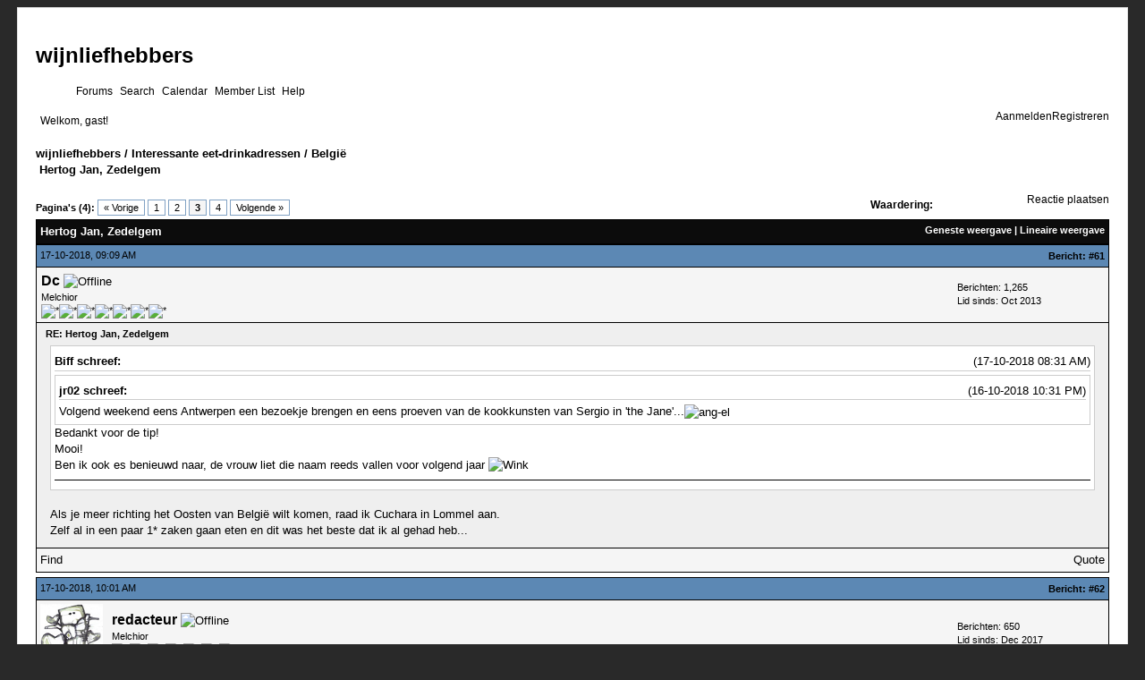

--- FILE ---
content_type: text/html; charset=UTF-8
request_url: http://www.vinejo.freebb.be/post-88603.html
body_size: 18817
content:
<!DOCTYPE html PUBLIC "-//W3C//DTD XHTML 1.0 Transitional//EN" "http://www.w3.org/TR/xhtml1/DTD/xhtml1-transitional.dtd"><!-- start: showthread -->
<html xml:lang="nl" lang="nl" xmlns="http://www.w3.org/1999/xhtml">
<head>
<title>Hertog Jan, Zedelgem</title>
<!-- start: headerinclude -->
<link rel="alternate" type="application/rss+xml" title="Laatste discussies (RSS 2.0)" href="http://www.vinejo.freebb.be/syndication.php" />
<link rel="alternate" type="application/atom+xml" title="Laatste discussies (Atom 1.0)" href="http://www.vinejo.freebb.be/syndication.php?type=atom1.0" />
<meta http-equiv="Content-Type" content="text/html; charset=UTF-8" />
<meta http-equiv="Content-Script-Type" content="text/javascript" />
<script type="text/javascript" src="http://www.vinejo.freebb.be/jscripts/prototype.js?ver=1400"></script>
<script type="text/javascript" src="http://www.vinejo.freebb.be/jscripts/general.js?ver=1400"></script>
<script type="text/javascript" src="http://www.vinejo.freebb.be/jscripts/popup_menu.js?ver=1400"></script>
<link type="text/css" rel="stylesheet" href="http://www.vinejo.freebb.be/users/95/theme19/global.css" />
<link type="text/css" rel="stylesheet" href="http://www.vinejo.freebb.be/users/95/theme1/star_ratings.css" />
<link type="text/css" rel="stylesheet" href="http://www.vinejo.freebb.be/users/95/theme1/showthread.css" />

<script type="text/javascript">
<!--
	var cookieDomain = ".vinejo.freebb.be";
	var cookiePath = "/";
	var cookiePrefix = "";
	var deleteevent_confirm = "Weet u zeker dat u deze afspraak wilt verwijderen?";
	var removeattach_confirm = "Weet u zeker dat u de geselecteerde bijlage van dit bericht wilt verwijderen?";
	var loading_text = 'Bezig met laden...';
	var saving_changes = 'Bezig met opslaan..';
	var use_xmlhttprequest = "1";
	var my_post_key = "d967e87c999c7aed7b661cb726f1381c";
	var imagepath = "images";
// -->
</script>

							
							
<!-- end: headerinclude -->
<script type="text/javascript">
<!--
	var quickdelete_confirm = "Weet u zeker dat u dit bericht wilt verwijderen?";
// -->
</script>
<script type="text/javascript" src="jscripts/thread.js?ver=1400"></script>
<script type="text/javascript" src="jscripts/fitonpage.js?ver=210"></script>
<script type="text/javascript">
<!--
	var fitonpage_on = "1";
	var fitonpage_resize = "auto";
	var fitonpage_fluid = "90";
	var fitonpage_topbar_resized = "Afbeelding is %PERCENT% verkleind (%RSIZE%). Klik op deze balk om de originele afbeelding te bekijken (%OSIZE%). Klikt op de afbeelding om deze te openen in een nieuw venster.";
	var fitonpage_topbar_full = "Afbeelding wordt weergegeven in de oorspronkelijke resolutie (%OSIZE%). Klik op deze balk om de afbeelding te verkleinen zodat deze past op de pagina (%RSIZE%). Klikt op de afbeelding om deze te openen in een nieuw venster.";
	var fitonpage_topbar_text_class = "smalltext";
	var fitonpage_topbar_bground = "FFFF99";
	var fitonpage_topbar_icon = "images/icons/information.gif";
	var fitonpage_location = "showthread";
-->
</script>
</head>
<body>
	<!-- start: header -->
<div id="container">
		<a name="top" id="top"></a>
		<div id="header">
		<h1><a href="http://www.vinejo.freebb.be" accesskey="1">wijnliefhebbers</a></h1>
		<p style="display:none;" class="description">Your text goes here.</p>
		<ul class="menu">
						<li class="page_item current_page_item"><a href="http://www.vinejo.freebb.be" title="Forums">Forums</a></li>
<li class="page_item"><a href="http://www.vinejo.freebb.be/search.php" title="Search">Search</a></li>
<li class="page_item"><a href="http://www.vinejo.freebb.be/calendar.php" title="Calendar">Calendar</a></li>
<li class="page_item"><a href="http://www.vinejo.freebb.be/memberlist.php" title="Member List">Member List</a></li>
<li class="page_item"><a href="http://www.vinejo.freebb.be/misc.php?action=help" title="Help">Help</a></li>
	</ul>
		</div>
			<div class="panel">
				<!-- start: header_welcomeblock_guest -->
<script type="text/javascript">
<!--
	lang.username = "Gebruikersnaam";
	lang.password = "Wachtwoord";
	lang.login = "Aanmelden";
	lang.lost_password = "<div style=\"float: right;\" class=\"welcomebutton\"><a href=\"http://www.vinejo.freebb.be/member.php?action=lostpw\"><span><img src=\"images/dutch/icons/lostpassword.png\" alt=\"\"/>Wachtwoord vergeten?<\/span><\/a>";
	lang.register_url = "<a href=\"http://www.vinejo.freebb.be/member.php?action=register\"><span><img src=\"images/dutch/icons/register.png\" alt=\"\"/>Registreren<\/span><\/a><\div>";
// -->
</script>
<div id="quick_login" style="height: 25px;"><div style="float: right;" class="welcomebutton"><a href="http://www.vinejo.freebb.be/member.php?action=login" onclick="MyBB.quickLogin(); return false;"><span><img src="images/dutch/icons/login.png" alt=""/>Aanmelden</span></a><a href="http://www.vinejo.freebb.be/member.php?action=register"><span><img src="images/dutch/icons/register.png" alt=""/>Registreren</span></a></div>
<div style="padding: 5px;">Welkom, gast!</div></div>
<!-- end: header_welcomeblock_guest -->
			</div>
		<br class="clear" />
		<div id="content">
			
			
			
			
			<!-- start: nav -->

<div class="navigation">
<!-- start: nav_bit -->
<a href="http://www.vinejo.freebb.be/index.php">wijnliefhebbers</a><!-- start: nav_sep -->
/
<!-- end: nav_sep -->
<!-- end: nav_bit --><!-- start: nav_bit -->
<a href="forum-31.html">Interessante eet-drinkadressen</a><!-- start: nav_sep -->
/
<!-- end: nav_sep -->
<!-- end: nav_bit --><!-- start: nav_bit -->
<a href="forum-36.html">België</a>
<!-- end: nav_bit --><!-- start: nav_sep_active -->
<br /><img src="images/nav_bit.gif" alt="" />
<!-- end: nav_sep_active --><!-- start: nav_bit_active -->
<span class="active">Hertog Jan, Zedelgem</span>
<!-- end: nav_bit_active -->
</div>
<!-- end: nav -->
			<br />
<!-- end: header -->
	
	<div class="float_left">
		<!-- start: multipage -->
<div class="pagination">
<span class="pages">Pagina's (4):</span>
<!-- start: multipage_prevpage -->
<a href="thread-3592-page-2.html" class="pagination_previous">&laquo; Vorige</a>
<!-- end: multipage_prevpage --><!-- start: multipage_page -->
<a href="thread-3592-page-1.html" class="pagination_page">1</a>
<!-- end: multipage_page --><!-- start: multipage_page -->
<a href="thread-3592-page-2.html" class="pagination_page">2</a>
<!-- end: multipage_page --><!-- start: multipage_page_current -->
 <span class="pagination_current">3</span>
<!-- end: multipage_page_current --><!-- start: multipage_page -->
<a href="thread-3592-page-4.html" class="pagination_page">4</a>
<!-- end: multipage_page --><!-- start: multipage_nextpage -->
<a href="thread-3592-page-4.html" class="pagination_next">Volgende &raquo;</a>
<!-- end: multipage_nextpage -->
</div>
<!-- end: multipage -->
	</div>
	<div class="float_right">
		<!-- start: showthread_newreply -->
<div class="forumbutton">
      <a href="newreply.php?tid=3592">
            <span>Reactie plaatsen</span>
      </a>
</div>
<!-- end: showthread_newreply -->
	</div>
	<!-- start: showthread_ratethread -->
<div style="margin-top: 6px; padding-right: 10px;" class="float_right">
		<script type="text/javascript" src="jscripts/rating.js?ver=1400"></script>
		<div id="success_rating_3592" style="float: left; padding-top: 2px; padding-right: 10px;">&nbsp;</div>
		<strong style="float: left; padding-right: 10px;">Waardering:</strong>
		<div class="inline_rating">
			<ul class="star_rating star_rating_notrated" id="rating_thread_3592">
				<li style="width: 0%" class="current_rating" id="current_rating_3592">0 stemmen - gemiddelde waardering is 0</li>
				<li><a class="one_star" title="1 ster" href="./ratethread.php?tid=3592&amp;rating=1&amp;my_post_key=d967e87c999c7aed7b661cb726f1381c">1</a></li>
				<li><a class="two_stars" title="2 sterren" href="./ratethread.php?tid=3592&amp;rating=2&amp;my_post_key=d967e87c999c7aed7b661cb726f1381c">2</a></li>
				<li><a class="three_stars" title="3 sterren" href="./ratethread.php?tid=3592&amp;rating=3&amp;my_post_key=d967e87c999c7aed7b661cb726f1381c">3</a></li>
				<li><a class="four_stars" title="4 sterren" href="./ratethread.php?tid=3592&amp;rating=4&amp;my_post_key=d967e87c999c7aed7b661cb726f1381c">4</a></li>
				<li><a class="five_stars" title="5 sterren" href="./ratethread.php?tid=3592&amp;rating=5&amp;my_post_key=d967e87c999c7aed7b661cb726f1381c">5</a></li>
			</ul>
		</div>
</div>
<!-- end: showthread_ratethread -->
	<table border="0" cellspacing="1" cellpadding="4" class="tborder" style="clear: both; border-bottom-width: 0;">
		<tr>
			<td class="thead" colspan="2">
				<div style="float: right;">
					<span class="smalltext"><strong><a href="showthread.php?mode=threaded&amp;tid=3592&amp;pid=88603#pid88603">Geneste weergave</a> | <a href="showthread.php?mode=linear&amp;tid=3592&amp;pid=88603#pid88603">Lineaire weergave</a></strong></span>
				</div>
				<div>
					<strong>Hertog Jan, Zedelgem</strong>
				</div>
			</td>
		</tr>
		
	</table>
	<div id="posts">
		<!-- start: postbit -->

<a name="pid85052" id="pid85052"></a>
<table border="0" cellspacing="1" cellpadding="4" class="tborder" style="border-top-width: 0; " id="post_85052">
	<tbody>
		<tr>
			<td class="tcat">
				<div class="float_left smalltext">
					17-10-2018, 09:09 AM <span id="edited_by_85052"></span>
				</div>
				<!-- start: postbit_posturl -->
<div style="float: right; width: auto; vertical-align: top"><img src="http://www.vinejo.freebb.be/images/mobile/posted_0.gif" alt="" width="08" height="08" title="Posted from GoMobile" style="vertical-align: middle;" /> <span class="smalltext"><strong>Bericht: <a href="thread-3592-post-85052.html#pid85052">#61</a></strong></span></div>
<!-- end: postbit_posturl -->
			</td>
		</tr>

		<tr>
			<td class="trow1 ">
				<table cellspacing="0" cellpadding="0" border="0" style="width: 100%;">
					<tr>
						<td class="post_avatar" width="1" style="">
							
						</td>
						<td class="post_author">
							<strong><span class="largetext"><a href="user-489.html">Dc</a></span></strong> <!-- start: postbit_offline -->
<img src="images/buddy_offline.gif" title="Offline" alt="Offline" />
<!-- end: postbit_offline --><br />
							<span class="smalltext">
								Melchior<br />
								<img src="images/star.gif" border="0" alt="*" /><img src="images/star.gif" border="0" alt="*" /><img src="images/star.gif" border="0" alt="*" /><img src="images/star.gif" border="0" alt="*" /><img src="images/star.gif" border="0" alt="*" /><img src="images/star.gif" border="0" alt="*" /><img src="images/star.gif" border="0" alt="*" /><br />
								
							</span>
						</td>
						<td class="smalltext post_author_info" width="165">
							<!-- start: postbit_author_user -->

	Berichten: 1,265<br />
	Lid sinds: Oct 2013
	
<!-- end: postbit_author_user -->
						</td>
					</tr>
				</table>
			</td>
		</tr>

		<tr>
			<td class="trow2 post_content ">
				<span class="smalltext"><strong>RE: Hertog Jan, Zedelgem </strong></span>

				<div class="post_body" id="pid_85052">
					<blockquote><cite><span> (17-10-2018 08:31 AM)</span>Biff schreef: <a href="http://www.vinejo.freebb.be/post-85050.html#pid85050" class="quick_jump">&nbsp;</a></cite><blockquote><cite><span> (16-10-2018 10:31 PM)</span>jr02 schreef: <a href="http://www.vinejo.freebb.be/post-85047.html#pid85047" class="quick_jump">&nbsp;</a></cite>Volgend weekend eens Antwerpen een bezoekje brengen en eens proeven van de kookkunsten van Sergio in 'the Jane'...<img src="http://www.vinejo.freebb.be/images/smilies/set3/Angel_anim.gif" style="vertical-align: middle;" border="0" alt="ang-el" title="ang-el" /></blockquote>
Bedankt voor de tip!<br />
Mooi!<br />
Ben ik ook es benieuwd naar, de vrouw liet die naam reeds vallen voor volgend jaar <img src="http://www.vinejo.freebb.be/images/smilies/wink.gif" style="vertical-align: middle;" border="0" alt="Wink" title="Wink" /><hr /></blockquote>
<br />
Als je meer richting het Oosten van België wilt komen, raad ik Cuchara in Lommel aan. <br />
Zelf al in een paar 1* zaken gaan eten en dit was het beste dat ik al gehad heb...
				</div>
				
				

				<div class="post_meta" id="post_meta_85052">
				
				</div>
			</td>
		</tr>

		<tr>
			<td class="trow1 post_buttons ">
				<div class="author_buttons float_left"><div class="postbutton">
					<!-- start: postbit_find -->
<a href="search.php?action=finduser&amp;uid=489"><span>Find</span></a>
<!-- end: postbit_find -->
				</div></div>
				<div class="post_management_buttons float_right"><div class="postbutton"><!-- start: postbit_quote -->
<a href="newreply.php?tid=3592&amp;pid=85052"><span>Quote</span></a>
<!-- end: postbit_quote -->
				</div></div>
			</td>
		</tr>
	</tbody>
</table>
<!-- end: postbit --><!-- start: postbit -->

<a name="pid85059" id="pid85059"></a>
<table border="0" cellspacing="1" cellpadding="4" class="tborder" style="margin-top: 5px; " id="post_85059">
	<tbody>
		<tr>
			<td class="tcat">
				<div class="float_left smalltext">
					17-10-2018, 10:01 AM <span id="edited_by_85059"></span>
				</div>
				<!-- start: postbit_posturl -->
<div style="float: right; width: auto; vertical-align: top"><img src="http://www.vinejo.freebb.be/images/mobile/posted_0.gif" alt="" width="08" height="08" title="Posted from GoMobile" style="vertical-align: middle;" /> <span class="smalltext"><strong>Bericht: <a href="thread-3592-post-85059.html#pid85059">#62</a></strong></span></div>
<!-- end: postbit_posturl -->
			</td>
		</tr>

		<tr>
			<td class="trow1 ">
				<table cellspacing="0" cellpadding="0" border="0" style="width: 100%;">
					<tr>
						<td class="post_avatar" width="1" style="padding-right: 10px;">
							<!-- start: postbit_avatar -->
<a href="user-868.html"><img src="./users/95/avatars/avatar_868.jpg" alt="" width="70" height="67" /></a>
<!-- end: postbit_avatar -->
						</td>
						<td class="post_author">
							<strong><span class="largetext"><a href="user-868.html">redacteur</a></span></strong> <!-- start: postbit_offline -->
<img src="images/buddy_offline.gif" title="Offline" alt="Offline" />
<!-- end: postbit_offline --><br />
							<span class="smalltext">
								Melchior<br />
								<img src="images/star.gif" border="0" alt="*" /><img src="images/star.gif" border="0" alt="*" /><img src="images/star.gif" border="0" alt="*" /><img src="images/star.gif" border="0" alt="*" /><img src="images/star.gif" border="0" alt="*" /><img src="images/star.gif" border="0" alt="*" /><img src="images/star.gif" border="0" alt="*" /><br />
								
							</span>
						</td>
						<td class="smalltext post_author_info" width="165">
							<!-- start: postbit_author_user -->

	Berichten: 650<br />
	Lid sinds: Dec 2017
	
<!-- end: postbit_author_user -->
						</td>
					</tr>
				</table>
			</td>
		</tr>

		<tr>
			<td class="trow2 post_content ">
				<span class="smalltext"><strong>RE: Hertog Jan, Zedelgem </strong></span>

				<div class="post_body" id="pid_85059">
					<blockquote><cite><span> (16-10-2018 10:31 PM)</span>jr02 schreef: <a href="http://www.vinejo.freebb.be/post-85047.html#pid85047" class="quick_jump">&nbsp;</a></cite>Ieder jaar staat er bij ons ook een toppertje op de planning. Volgend weekend eens Antwerpen een bezoekje brengen en eens proeven van de kookkunsten van Sergio in 'the Jane'...<img src="http://www.vinejo.freebb.be/images/smilies/set3/Angel_anim.gif" style="vertical-align: middle;" border="0" alt="ang-el" title="ang-el" /></blockquote>
<br />
Weinig kans dat er kookkunsten van Sergio aan te pas komen. Nick Bril runt de boel daar alleen, hij is de chef en leidt het restaurant. Sergio is in feite enkel zijn zakenpartner en medeaandeelhouder.<br />
<br />
In mei 2017 een bezoekje gebracht. Wij hebben toen 220 pp betaald, apero + 9 gangen + basis wijnarrangement (ik herinner me nog Les 7 Vignes van Thivin) + degustief. Het aperitief toen wel gratis aangeboden gekregen, zou anders iets meer zijn geweest. Ik zie dat het menu nog wat is uitgebreid naar 11 gangen, waardoor de prijs ook wat hoger is, maar prijsniveau is niet veranderd (€1 55 voor 11 gangen ipv €130 voor 9).<br />
<br />
De vriendin en ik vonden het alleszins een topervaring. Super locatie, losse sfeer en goede muziek (als je tenminste elektronische muziek weet te appreciëren). Wij hadden een reservatie om 19u en zijn rond middernacht naar huis gegaan, voldaan en een mooie ervaring rijker. Enjoy!
				</div>
				
				

				<div class="post_meta" id="post_meta_85059">
				
				</div>
			</td>
		</tr>

		<tr>
			<td class="trow1 post_buttons ">
				<div class="author_buttons float_left"><div class="postbutton">
					<!-- start: postbit_find -->
<a href="search.php?action=finduser&amp;uid=868"><span>Find</span></a>
<!-- end: postbit_find -->
				</div></div>
				<div class="post_management_buttons float_right"><div class="postbutton"><!-- start: postbit_quote -->
<a href="newreply.php?tid=3592&amp;pid=85059"><span>Quote</span></a>
<!-- end: postbit_quote -->
				</div></div>
			</td>
		</tr>
	</tbody>
</table>
<!-- end: postbit --><!-- start: postbit -->

<a name="pid85065" id="pid85065"></a>
<table border="0" cellspacing="1" cellpadding="4" class="tborder" style="margin-top: 5px; " id="post_85065">
	<tbody>
		<tr>
			<td class="tcat">
				<div class="float_left smalltext">
					17-10-2018, 03:18 PM <span id="edited_by_85065"><!-- start: postbit_editedby -->
<span class="smalltext">(Dit bericht is het laatst bewerkt op 17-10-2018 om 03:19 PM door <a href="user-207.html">wvd</a>.)</span>


<!-- end: postbit_editedby --></span>
				</div>
				<!-- start: postbit_posturl -->
<div style="float: right; width: auto; vertical-align: top"><img src="http://www.vinejo.freebb.be/images/mobile/posted_0.gif" alt="" width="08" height="08" title="Posted from GoMobile" style="vertical-align: middle;" /> <span class="smalltext"><strong>Bericht: <a href="thread-3592-post-85065.html#pid85065">#63</a></strong></span></div>
<!-- end: postbit_posturl -->
			</td>
		</tr>

		<tr>
			<td class="trow1 ">
				<table cellspacing="0" cellpadding="0" border="0" style="width: 100%;">
					<tr>
						<td class="post_avatar" width="1" style="padding-right: 10px;">
							<!-- start: postbit_avatar -->
<a href="user-207.html"><img src="./users/95/avatars/avatar_207.jpg" alt="" width="70" height="54" /></a>
<!-- end: postbit_avatar -->
						</td>
						<td class="post_author">
							<strong><span class="largetext"><a href="user-207.html">wvd</a></span></strong> <!-- start: postbit_offline -->
<img src="images/buddy_offline.gif" title="Offline" alt="Offline" />
<!-- end: postbit_offline --><br />
							<span class="smalltext">
								Eigenzinnige wijnliefhebber/handelaar<br />
								<img src="images/star.gif" border="0" alt="*" /><img src="images/star.gif" border="0" alt="*" /><img src="images/star.gif" border="0" alt="*" /><img src="images/star.gif" border="0" alt="*" /><img src="images/star.gif" border="0" alt="*" /><img src="images/star.gif" border="0" alt="*" /><img src="images/star.gif" border="0" alt="*" /><br />
								
							</span>
						</td>
						<td class="smalltext post_author_info" width="165">
							<!-- start: postbit_author_user -->

	Berichten: 6,243<br />
	Lid sinds: Mar 2011
	
<!-- end: postbit_author_user -->
						</td>
					</tr>
				</table>
			</td>
		</tr>

		<tr>
			<td class="trow2 post_content ">
				<span class="smalltext"><strong>RE: Hertog Jan, Zedelgem </strong></span>

				<div class="post_body" id="pid_85065">
					<blockquote><cite><span> (17-10-2018 10:01 AM)</span>redacteur schreef: <a href="http://www.vinejo.freebb.be/post-85059.html#pid85059" class="quick_jump">&nbsp;</a></cite><blockquote><cite><span> (16-10-2018 10:31 PM)</span>jr02 schreef: <a href="http://www.vinejo.freebb.be/post-85047.html#pid85047" class="quick_jump">&nbsp;</a></cite>Ieder jaar staat er bij ons ook een toppertje op de planning. Volgend weekend eens Antwerpen een bezoekje brengen en eens proeven van de kookkunsten van Sergio in 'the Jane'...<img src="http://www.vinejo.freebb.be/images/smilies/set3/Angel_anim.gif" style="vertical-align: middle;" border="0" alt="ang-el" title="ang-el" /></blockquote>
<br />
Weinig kans dat er kookkunsten van Sergio aan te pas komen. Nick Bril runt de boel daar alleen, hij is de chef en leidt het restaurant. Sergio is in feite enkel zijn zakenpartner en medeaandeelhouder.<br />
<br />
In mei 2017 een bezoekje gebracht. Wij hebben toen 220 pp betaald, apero + 9 gangen + basis wijnarrangement (ik herinner me nog Les 7 Vignes van Thivin) + degustief. Het aperitief toen wel gratis aangeboden gekregen, zou anders iets meer zijn geweest. Ik zie dat het menu nog wat is uitgebreid naar 11 gangen, waardoor de prijs ook wat hoger is, maar prijsniveau is niet veranderd (€1 55 voor 11 gangen ipv €130 voor 9).<br />
<br />
De vriendin en ik vonden het alleszins een topervaring. Super locatie, losse sfeer en goede muziek (als je tenminste elektronische muziek weet te appreciëren). Wij hadden een reservatie om 19u en zijn rond middernacht naar huis gegaan, voldaan en een mooie ervaring rijker. Enjoy!</blockquote>
<br />
Sergio is niet enkel zakenpartner hoor, hij is hier samen met Nick nog actief bezig bij de creatie van nieuwe gerechten.<br />
Ik vind de keuken van The Jane zeer creatief, een geheel eigen stijl en het was inderdaad 1 van mijn meest memorabele culinaire ervaringen. Die uitdrukking is trouwens erg van toepassing hier. En ik haat elektronische muziek, kan je weten...
				</div>
				
				<!-- start: postbit_signature -->
<hr size="1" width="25%"  align="left" />
WVD
<!-- end: postbit_signature -->

				<div class="post_meta" id="post_meta_85065">
				
				</div>
			</td>
		</tr>

		<tr>
			<td class="trow1 post_buttons ">
				<div class="author_buttons float_left"><div class="postbutton">
					<!-- start: postbit_www -->
<a href="https://www/leuvin.be" target="_blank"><span>Website</span></a>
<!-- end: postbit_www --><!-- start: postbit_find -->
<a href="search.php?action=finduser&amp;uid=207"><span>Find</span></a>
<!-- end: postbit_find -->
				</div></div>
				<div class="post_management_buttons float_right"><div class="postbutton"><!-- start: postbit_quote -->
<a href="newreply.php?tid=3592&amp;pid=85065"><span>Quote</span></a>
<!-- end: postbit_quote -->
				</div></div>
			</td>
		</tr>
	</tbody>
</table>
<!-- end: postbit --><!-- start: postbit -->

<a name="pid85086" id="pid85086"></a>
<table border="0" cellspacing="1" cellpadding="4" class="tborder" style="margin-top: 5px; " id="post_85086">
	<tbody>
		<tr>
			<td class="tcat">
				<div class="float_left smalltext">
					18-10-2018, 09:49 AM <span id="edited_by_85086"></span>
				</div>
				<!-- start: postbit_posturl -->
<div style="float: right; width: auto; vertical-align: top"><img src="http://www.vinejo.freebb.be/images/mobile/posted_0.gif" alt="" width="08" height="08" title="Posted from GoMobile" style="vertical-align: middle;" /> <span class="smalltext"><strong>Bericht: <a href="thread-3592-post-85086.html#pid85086">#64</a></strong></span></div>
<!-- end: postbit_posturl -->
			</td>
		</tr>

		<tr>
			<td class="trow1 ">
				<table cellspacing="0" cellpadding="0" border="0" style="width: 100%;">
					<tr>
						<td class="post_avatar" width="1" style="">
							
						</td>
						<td class="post_author">
							<strong><span class="largetext"><a href="user-343.html">Corto</a></span></strong> <!-- start: postbit_offline -->
<img src="images/buddy_offline.gif" title="Offline" alt="Offline" />
<!-- end: postbit_offline --><br />
							<span class="smalltext">
								Melchior<br />
								<img src="images/star.gif" border="0" alt="*" /><img src="images/star.gif" border="0" alt="*" /><img src="images/star.gif" border="0" alt="*" /><img src="images/star.gif" border="0" alt="*" /><img src="images/star.gif" border="0" alt="*" /><img src="images/star.gif" border="0" alt="*" /><img src="images/star.gif" border="0" alt="*" /><br />
								
							</span>
						</td>
						<td class="smalltext post_author_info" width="165">
							<!-- start: postbit_author_user -->

	Berichten: 1,173<br />
	Lid sinds: Jul 2012
	
<!-- end: postbit_author_user -->
						</td>
					</tr>
				</table>
			</td>
		</tr>

		<tr>
			<td class="trow2 post_content ">
				<span class="smalltext"><strong>RE: Hertog Jan, Zedelgem </strong></span>

				<div class="post_body" id="pid_85086">
					<blockquote><cite><span> (15-10-2018 08:21 PM)</span>Biff schreef: <a href="http://www.vinejo.freebb.be/post-85019.html#pid85019" class="quick_jump">&nbsp;</a></cite>Hertog Jan, zaterdag 13 oktober.</blockquote>
<br />
Dag Biff, in je verslag klink je heel enthousiast.<br />
<br />
Het was zeer duur, once in a lifetime, er was een Jaguar bij, je hebt een pak aangedaan, ... <br />
<br />
Wat vond je eigenlijk van het eten? <br />
<br />
Vond je dit op 3 sterren niveau? Was het sterrenverschil met 1 sterrenrestaurants ook op het bord te merken?
				</div>
				
				

				<div class="post_meta" id="post_meta_85086">
				
				</div>
			</td>
		</tr>

		<tr>
			<td class="trow1 post_buttons ">
				<div class="author_buttons float_left"><div class="postbutton">
					<!-- start: postbit_find -->
<a href="search.php?action=finduser&amp;uid=343"><span>Find</span></a>
<!-- end: postbit_find -->
				</div></div>
				<div class="post_management_buttons float_right"><div class="postbutton"><!-- start: postbit_quote -->
<a href="newreply.php?tid=3592&amp;pid=85086"><span>Quote</span></a>
<!-- end: postbit_quote -->
				</div></div>
			</td>
		</tr>
	</tbody>
</table>
<!-- end: postbit --><!-- start: postbit -->

<a name="pid85098" id="pid85098"></a>
<table border="0" cellspacing="1" cellpadding="4" class="tborder" style="margin-top: 5px; " id="post_85098">
	<tbody>
		<tr>
			<td class="tcat">
				<div class="float_left smalltext">
					18-10-2018, 06:01 PM <span id="edited_by_85098"><!-- start: postbit_editedby -->
<span class="smalltext">(Dit bericht is het laatst bewerkt op 18-10-2018 om 06:05 PM door <a href="user-580.html">Biff</a>.)</span>


<!-- end: postbit_editedby --></span>
				</div>
				<!-- start: postbit_posturl -->
<div style="float: right; width: auto; vertical-align: top"><img src="http://www.vinejo.freebb.be/images/mobile/posted_0.gif" alt="" width="08" height="08" title="Posted from GoMobile" style="vertical-align: middle;" /> <span class="smalltext"><strong>Bericht: <a href="thread-3592-post-85098.html#pid85098">#65</a></strong></span></div>
<!-- end: postbit_posturl -->
			</td>
		</tr>

		<tr>
			<td class="trow1 ">
				<table cellspacing="0" cellpadding="0" border="0" style="width: 100%;">
					<tr>
						<td class="post_avatar" width="1" style="padding-right: 10px;">
							<!-- start: postbit_avatar -->
<a href="user-580.html"><img src="./users/95/avatars/avatar_580.jpg" alt="" width="31" height="70" /></a>
<!-- end: postbit_avatar -->
						</td>
						<td class="post_author">
							<strong><span class="largetext"><a href="user-580.html">Biff</a></span></strong> <!-- start: postbit_offline -->
<img src="images/buddy_offline.gif" title="Offline" alt="Offline" />
<!-- end: postbit_offline --><br />
							<span class="smalltext">
								Melchior<br />
								<img src="images/star.gif" border="0" alt="*" /><img src="images/star.gif" border="0" alt="*" /><img src="images/star.gif" border="0" alt="*" /><img src="images/star.gif" border="0" alt="*" /><img src="images/star.gif" border="0" alt="*" /><img src="images/star.gif" border="0" alt="*" /><img src="images/star.gif" border="0" alt="*" /><br />
								
							</span>
						</td>
						<td class="smalltext post_author_info" width="165">
							<!-- start: postbit_author_user -->

	Berichten: 1,923<br />
	Lid sinds: Jul 2014
	
<!-- end: postbit_author_user -->
						</td>
					</tr>
				</table>
			</td>
		</tr>

		<tr>
			<td class="trow2 post_content ">
				<span class="smalltext"><strong>RE: Hertog Jan, Zedelgem </strong></span>

				<div class="post_body" id="pid_85098">
					<blockquote><cite><span> (18-10-2018 09:49 AM)</span>Corto schreef: <a href="http://www.vinejo.freebb.be/post-85086.html#pid85086" class="quick_jump">&nbsp;</a></cite>Wat vond je eigenlijk van het eten? <br />
Vond je dit op 3 sterren niveau? Was het sterrenverschil met 1 sterrenrestaurants ook op het bord te merken?</blockquote>
Interessante vraag Corto!<br />
5 hapjes, 5 voorgerechten, 1 hoofdgerecht, 2 desserts (die wij niet genomen hebben), kaas<br />
Stuk voor stuk super lekker, smaakbommetjes, voldoende in hoeveelheid, …<br />
Maar, dit voorjaar aten we ook in Pure C, en de gerechten van Syrco Bakker mogen daar gerust naast staan!<br />
Het was de eerste 3* dat we deden dus vergelijken met een ander kunnen we niet.<br />
Ik zei het vandaag nog op het werk, we aten zowel 1 als 2 als 3* en het verschil is echt miniem.<br />
Waarop ze quoteren aangaande 1, 2 of 3* weet ik niet.<br />
Conclusie: we aten in andere restaurants even lekker voor de helft van de prijs!<br />
<br />
Edit: De sterren duiden op uitzonderlijke kwaliteit van een keuken. De sterren zijn in beginsel onafhankelijk van de categorie (het aantal bestekjes dus). Ze worden in de gids als volgt beschreven: <br />
 Eén ster<br />
Een uitstekende keuken in zijn categorie (Une très bonne table dans sa catégorie).<br />
 Twee sterren<br />
Een verfijnde keuken die een omweg waard is (Table excellente, mérite un détour).<br />
 Drie sterren<br />
Een uitzonderlijke keuken die een reis waard is (Une des meilleures tables, vaut le voyage).<br />
Bij de restaurants met één ster wordt uitdrukkelijk een relatie gelegd met de categorie waarin het restaurant is ondergebracht: het etablissement moet uitstekend zijn in zijn categorie. Die kan dus variëren van één bestekje tot vijf. Één ster zegt dus niet zomaar dat het om een goede keuken gaat, maar om een die eruit springt in vergelijking met restaurants uit dezelfde categorie. Aangezien de 'categorie' als regel overeenkomt met de prijsklasse, staat de enkele ster dus (onuitgesproken) voor een uitzonderlijke prijs/kwaliteitverhouding.[12]
				</div>
				
				<!-- start: postbit_signature -->
<hr size="1" width="25%"  align="left" />
Live your life to the fullest, because it only happens once...
<!-- end: postbit_signature -->

				<div class="post_meta" id="post_meta_85098">
				
				</div>
			</td>
		</tr>

		<tr>
			<td class="trow1 post_buttons ">
				<div class="author_buttons float_left"><div class="postbutton">
					<!-- start: postbit_find -->
<a href="search.php?action=finduser&amp;uid=580"><span>Find</span></a>
<!-- end: postbit_find -->
				</div></div>
				<div class="post_management_buttons float_right"><div class="postbutton"><!-- start: postbit_quote -->
<a href="newreply.php?tid=3592&amp;pid=85098"><span>Quote</span></a>
<!-- end: postbit_quote -->
				</div></div>
			</td>
		</tr>
	</tbody>
</table>
<!-- end: postbit --><!-- start: postbit -->

<a name="pid85093" id="pid85093"></a>
<table border="0" cellspacing="1" cellpadding="4" class="tborder" style="margin-top: 5px; " id="post_85093">
	<tbody>
		<tr>
			<td class="tcat">
				<div class="float_left smalltext">
					18-10-2018, 07:23 PM <span id="edited_by_85093"></span>
				</div>
				<!-- start: postbit_posturl -->
<div style="float: right; width: auto; vertical-align: top"><img src="http://www.vinejo.freebb.be/images/mobile/posted_0.gif" alt="" width="08" height="08" title="Posted from GoMobile" style="vertical-align: middle;" /> <span class="smalltext"><strong>Bericht: <a href="thread-3592-post-85093.html#pid85093">#66</a></strong></span></div>
<!-- end: postbit_posturl -->
			</td>
		</tr>

		<tr>
			<td class="trow1 ">
				<table cellspacing="0" cellpadding="0" border="0" style="width: 100%;">
					<tr>
						<td class="post_avatar" width="1" style="">
							
						</td>
						<td class="post_author">
							<strong><span class="largetext"><a href="user-733.html">Vince</a></span></strong> <!-- start: postbit_offline -->
<img src="images/buddy_offline.gif" title="Offline" alt="Offline" />
<!-- end: postbit_offline --><br />
							<span class="smalltext">
								Melchior<br />
								<img src="images/star.gif" border="0" alt="*" /><img src="images/star.gif" border="0" alt="*" /><img src="images/star.gif" border="0" alt="*" /><img src="images/star.gif" border="0" alt="*" /><img src="images/star.gif" border="0" alt="*" /><img src="images/star.gif" border="0" alt="*" /><img src="images/star.gif" border="0" alt="*" /><br />
								
							</span>
						</td>
						<td class="smalltext post_author_info" width="165">
							<!-- start: postbit_author_user -->

	Berichten: 768<br />
	Lid sinds: Jan 2016
	
<!-- end: postbit_author_user -->
						</td>
					</tr>
				</table>
			</td>
		</tr>

		<tr>
			<td class="trow2 post_content ">
				<span class="smalltext"><strong>RE: Hertog Jan, Zedelgem </strong></span>

				<div class="post_body" id="pid_85093">
					dé juiste vraag met een eerlijk antwoord, want je krijgt idd de indruk dat de sterren toegekend worden voor de totaalervaring en de details (zoals het krukje voor de handtas van vrouwlief enzv.) <br />
<br />
zoals altijd kan vanaf pakweg één michelinster de prijs en de kwaliteit niet meer evenredig omhoog gaan, tiens vanwaar kennen we dat...
				</div>
				
				<!-- start: postbit_signature -->
<hr size="1" width="25%"  align="left" />
Vince<br />
<br />
"there must be a reason why some people have such unhealthy obsessions about burgundy"
<!-- end: postbit_signature -->

				<div class="post_meta" id="post_meta_85093">
				
				</div>
			</td>
		</tr>

		<tr>
			<td class="trow1 post_buttons ">
				<div class="author_buttons float_left"><div class="postbutton">
					<!-- start: postbit_find -->
<a href="search.php?action=finduser&amp;uid=733"><span>Find</span></a>
<!-- end: postbit_find -->
				</div></div>
				<div class="post_management_buttons float_right"><div class="postbutton"><!-- start: postbit_quote -->
<a href="newreply.php?tid=3592&amp;pid=85093"><span>Quote</span></a>
<!-- end: postbit_quote -->
				</div></div>
			</td>
		</tr>
	</tbody>
</table>
<!-- end: postbit --><!-- start: postbit -->

<a name="pid85102" id="pid85102"></a>
<table border="0" cellspacing="1" cellpadding="4" class="tborder" style="margin-top: 5px; " id="post_85102">
	<tbody>
		<tr>
			<td class="tcat">
				<div class="float_left smalltext">
					18-10-2018, 08:10 PM <span id="edited_by_85102"></span>
				</div>
				<!-- start: postbit_posturl -->
<div style="float: right; width: auto; vertical-align: top"><img src="http://www.vinejo.freebb.be/images/mobile/posted_0.gif" alt="" width="08" height="08" title="Posted from GoMobile" style="vertical-align: middle;" /> <span class="smalltext"><strong>Bericht: <a href="thread-3592-post-85102.html#pid85102">#67</a></strong></span></div>
<!-- end: postbit_posturl -->
			</td>
		</tr>

		<tr>
			<td class="trow1 ">
				<table cellspacing="0" cellpadding="0" border="0" style="width: 100%;">
					<tr>
						<td class="post_avatar" width="1" style="padding-right: 10px;">
							<!-- start: postbit_avatar -->
<a href="user-1.html"><img src="./users/95/avatars/avatar_1.jpeg" alt="" width="70" height="70" /></a>
<!-- end: postbit_avatar -->
						</td>
						<td class="post_author">
							<strong><span class="largetext"><a href="user-1.html"><span style="color: green;"><strong><em>vinejo</em></strong></span></a></span></strong> <!-- start: postbit_offline -->
<img src="images/buddy_offline.gif" title="Offline" alt="Offline" />
<!-- end: postbit_offline --><br />
							<span class="smalltext">
								CBO<br />
								<img src="images/star.gif" border="0" alt="*" /><img src="images/star.gif" border="0" alt="*" /><img src="images/star.gif" border="0" alt="*" /><img src="images/star.gif" border="0" alt="*" /><img src="images/star.gif" border="0" alt="*" /><img src="images/star.gif" border="0" alt="*" /><img src="images/star.gif" border="0" alt="*" /><br />
								
							</span>
						</td>
						<td class="smalltext post_author_info" width="165">
							<!-- start: postbit_author_user -->

	Berichten: 18,527<br />
	Lid sinds: Dec 2009
	
<!-- end: postbit_author_user -->
						</td>
					</tr>
				</table>
			</td>
		</tr>

		<tr>
			<td class="trow2 post_content ">
				<span class="smalltext"><strong>RE: Hertog Jan, Zedelgem </strong></span>

				<div class="post_body" id="pid_85102">
					<blockquote><cite><span> (18-10-2018 07:23 PM)</span>Vince schreef: <a href="http://www.vinejo.freebb.be/post-85093.html#pid85093" class="quick_jump">&nbsp;</a></cite>dé juiste vraag met een eerlijk antwoord, want je krijgt idd de indruk dat de sterren toegekend worden voor de totaalervaring en de details (zoals het krukje voor de handtas van vrouwlief enzv.) <br />
<br />
zoals altijd kan vanaf pakweg één michelinster de prijs en de kwaliteit niet meer evenredig omhoog gaan, tiens vanwaar kennen we dat...</blockquote>
<br />
Inderdaad, deed me ook denken aan het verhaal van de premier cru classés en de 2 tot 5emes... <img src="http://www.vinejo.freebb.be/images/smilies/smile.gif" style="vertical-align: middle;" border="0" alt="Smile" title="Smile" /><br />
Veel dank voor het delen van je ervaringen, Biff, echt interessant (en leuk geschreven ;-) )
				</div>
				
				<!-- start: postbit_signature -->
<hr size="1" width="25%"  align="left" />
<span style="color: #C71585;"><span style="font-size: xx-small;">Als men alles en iedereen spaart en beschermt, heeft men volstrekt niks te zeggen (Marc Mijlemans)<br />
</span></span>
<!-- end: postbit_signature -->

				<div class="post_meta" id="post_meta_85102">
				
				</div>
			</td>
		</tr>

		<tr>
			<td class="trow1 post_buttons ">
				<div class="author_buttons float_left"><div class="postbutton">
					<!-- start: postbit_www -->
<a href="https://wijnliefhebbers.wordpress.com" target="_blank"><span>Website</span></a>
<!-- end: postbit_www --><!-- start: postbit_find -->
<a href="search.php?action=finduser&amp;uid=1"><span>Find</span></a>
<!-- end: postbit_find -->
				</div></div>
				<div class="post_management_buttons float_right"><div class="postbutton"><!-- start: postbit_quote -->
<a href="newreply.php?tid=3592&amp;pid=85102"><span>Quote</span></a>
<!-- end: postbit_quote -->
				</div></div>
			</td>
		</tr>
	</tbody>
</table>
<!-- end: postbit --><!-- start: postbit -->

<a name="pid85105" id="pid85105"></a>
<table border="0" cellspacing="1" cellpadding="4" class="tborder" style="margin-top: 5px; " id="post_85105">
	<tbody>
		<tr>
			<td class="tcat">
				<div class="float_left smalltext">
					18-10-2018, 09:01 PM <span id="edited_by_85105"></span>
				</div>
				<!-- start: postbit_posturl -->
<div style="float: right; width: auto; vertical-align: top"><img src="http://www.vinejo.freebb.be/images/mobile/posted_0.gif" alt="" width="08" height="08" title="Posted from GoMobile" style="vertical-align: middle;" /> <span class="smalltext"><strong>Bericht: <a href="thread-3592-post-85105.html#pid85105">#68</a></strong></span></div>
<!-- end: postbit_posturl -->
			</td>
		</tr>

		<tr>
			<td class="trow1 ">
				<table cellspacing="0" cellpadding="0" border="0" style="width: 100%;">
					<tr>
						<td class="post_avatar" width="1" style="">
							
						</td>
						<td class="post_author">
							<strong><span class="largetext"><a href="user-157.html">remember</a></span></strong> <!-- start: postbit_offline -->
<img src="images/buddy_offline.gif" title="Offline" alt="Offline" />
<!-- end: postbit_offline --><br />
							<span class="smalltext">
								Methusalem<br />
								<img src="images/star.gif" border="0" alt="*" /><img src="images/star.gif" border="0" alt="*" /><img src="images/star.gif" border="0" alt="*" /><br />
								
							</span>
						</td>
						<td class="smalltext post_author_info" width="165">
							<!-- start: postbit_author_user -->

	Berichten: 56<br />
	Lid sinds: Jan 2011
	
<!-- end: postbit_author_user -->
						</td>
					</tr>
				</table>
			</td>
		</tr>

		<tr>
			<td class="trow2 post_content ">
				<span class="smalltext"><strong>RE: Hertog Jan, Zedelgem </strong></span>

				<div class="post_body" id="pid_85105">
					Tip:<br />
<br />
<br />
La Grappe d'Or: Gastronomisch hotel restaurant Torgny België<br />
<a href="http://www.lagrappedor.com/nl" target="_blank">http://www.lagrappedor.com/nl</a>
				</div>
				
				

				<div class="post_meta" id="post_meta_85105">
				
				</div>
			</td>
		</tr>

		<tr>
			<td class="trow1 post_buttons ">
				<div class="author_buttons float_left"><div class="postbutton">
					<!-- start: postbit_find -->
<a href="search.php?action=finduser&amp;uid=157"><span>Find</span></a>
<!-- end: postbit_find -->
				</div></div>
				<div class="post_management_buttons float_right"><div class="postbutton"><!-- start: postbit_quote -->
<a href="newreply.php?tid=3592&amp;pid=85105"><span>Quote</span></a>
<!-- end: postbit_quote -->
				</div></div>
			</td>
		</tr>
	</tbody>
</table>
<!-- end: postbit --><!-- start: postbit -->

<a name="pid85108" id="pid85108"></a>
<table border="0" cellspacing="1" cellpadding="4" class="tborder" style="margin-top: 5px; " id="post_85108">
	<tbody>
		<tr>
			<td class="tcat">
				<div class="float_left smalltext">
					18-10-2018, 11:11 PM <span id="edited_by_85108"></span>
				</div>
				<!-- start: postbit_posturl -->
<div style="float: right; width: auto; vertical-align: top"><img src="http://www.vinejo.freebb.be/images/mobile/posted_0.gif" alt="" width="08" height="08" title="Posted from GoMobile" style="vertical-align: middle;" /> <span class="smalltext"><strong>Bericht: <a href="thread-3592-post-85108.html#pid85108">#69</a></strong></span></div>
<!-- end: postbit_posturl -->
			</td>
		</tr>

		<tr>
			<td class="trow1 ">
				<table cellspacing="0" cellpadding="0" border="0" style="width: 100%;">
					<tr>
						<td class="post_avatar" width="1" style="padding-right: 10px;">
							<!-- start: postbit_avatar -->
<a href="user-73.html"><img src="./users/95/avatars/avatar_73.png" alt="" width="58" height="70" /></a>
<!-- end: postbit_avatar -->
						</td>
						<td class="post_author">
							<strong><span class="largetext"><a href="user-73.html">don quichotte</a></span></strong> <!-- start: postbit_offline -->
<img src="images/buddy_offline.gif" title="Offline" alt="Offline" />
<!-- end: postbit_offline --><br />
							<span class="smalltext">
								Melchior<br />
								<img src="images/star.gif" border="0" alt="*" /><img src="images/star.gif" border="0" alt="*" /><img src="images/star.gif" border="0" alt="*" /><img src="images/star.gif" border="0" alt="*" /><img src="images/star.gif" border="0" alt="*" /><img src="images/star.gif" border="0" alt="*" /><img src="images/star.gif" border="0" alt="*" /><br />
								
							</span>
						</td>
						<td class="smalltext post_author_info" width="165">
							<!-- start: postbit_author_user -->

	Berichten: 4,700<br />
	Lid sinds: Apr 2010
	
<!-- end: postbit_author_user -->
						</td>
					</tr>
				</table>
			</td>
		</tr>

		<tr>
			<td class="trow2 post_content ">
				<span class="smalltext"><strong>RE: Hertog Jan, Zedelgem </strong></span>

				<div class="post_body" id="pid_85108">
					<blockquote><cite><span> (18-10-2018 07:23 PM)</span>Vince schreef: <a href="http://www.vinejo.freebb.be/post-85093.html#pid85093" class="quick_jump">&nbsp;</a></cite>………………………..<br />
zoals altijd kan vanaf pakweg één michelinster de prijs en de kwaliteit niet meer evenredig omhoog gaan, tiens vanwaar kennen we dat...</blockquote>
<br />
I like that.<br />
<img src="http://www.vinejo.freebb.be/images/smilies/set2/thumbsup.gif" style="vertical-align: middle;" border="0" alt="thumbsup" title="thumbsup" />
				</div>
				
				<!-- start: postbit_signature -->
<hr size="1" width="25%"  align="left" />
<span style="color: #000080;"><span style="font-style: italic;">There are no standards of taste in wine... Each man's own taste is the standard, and a majority vote cannot decide for him or in any slightest degree affect the supremacy of his own standard.</span><br />
Mark Twain (1835-1910)<br />
</span>
<!-- end: postbit_signature -->

				<div class="post_meta" id="post_meta_85108">
				
				</div>
			</td>
		</tr>

		<tr>
			<td class="trow1 post_buttons ">
				<div class="author_buttons float_left"><div class="postbutton">
					<!-- start: postbit_find -->
<a href="search.php?action=finduser&amp;uid=73"><span>Find</span></a>
<!-- end: postbit_find -->
				</div></div>
				<div class="post_management_buttons float_right"><div class="postbutton"><!-- start: postbit_quote -->
<a href="newreply.php?tid=3592&amp;pid=85108"><span>Quote</span></a>
<!-- end: postbit_quote -->
				</div></div>
			</td>
		</tr>
	</tbody>
</table>
<!-- end: postbit --><!-- start: postbit -->

<a name="pid85555" id="pid85555"></a>
<table border="0" cellspacing="1" cellpadding="4" class="tborder" style="margin-top: 5px; " id="post_85555">
	<tbody>
		<tr>
			<td class="tcat">
				<div class="float_left smalltext">
					06-11-2018, 02:22 PM <span id="edited_by_85555"></span>
				</div>
				<!-- start: postbit_posturl -->
<div style="float: right; width: auto; vertical-align: top"><img src="http://www.vinejo.freebb.be/images/mobile/posted_0.gif" alt="" width="08" height="08" title="Posted from GoMobile" style="vertical-align: middle;" /> <span class="smalltext"><strong>Bericht: <a href="thread-3592-post-85555.html#pid85555">#70</a></strong></span></div>
<!-- end: postbit_posturl -->
			</td>
		</tr>

		<tr>
			<td class="trow1 ">
				<table cellspacing="0" cellpadding="0" border="0" style="width: 100%;">
					<tr>
						<td class="post_avatar" width="1" style="">
							
						</td>
						<td class="post_author">
							<strong><span class="largetext"><a href="user-182.html">bowmore</a></span></strong> <!-- start: postbit_offline -->
<img src="images/buddy_offline.gif" title="Offline" alt="Offline" />
<!-- end: postbit_offline --><br />
							<span class="smalltext">
								Melchior<br />
								<img src="images/star.gif" border="0" alt="*" /><img src="images/star.gif" border="0" alt="*" /><img src="images/star.gif" border="0" alt="*" /><img src="images/star.gif" border="0" alt="*" /><img src="images/star.gif" border="0" alt="*" /><img src="images/star.gif" border="0" alt="*" /><img src="images/star.gif" border="0" alt="*" /><br />
								
							</span>
						</td>
						<td class="smalltext post_author_info" width="165">
							<!-- start: postbit_author_user -->

	Berichten: 549<br />
	Lid sinds: Jan 2011
	
<!-- end: postbit_author_user -->
						</td>
					</tr>
				</table>
			</td>
		</tr>

		<tr>
			<td class="trow2 post_content ">
				<span class="smalltext"><strong>RE: Hertog Jan, Zedelgem </strong></span>

				<div class="post_body" id="pid_85555">
					Nu ook te verkrijgen op Groupon met 40% korting slechts 351€ nu.... Te verkrijgen als ultiem cadeaubon. Zot zijn doet geen zeer maar is wel kostelijk.
				</div>
				
				

				<div class="post_meta" id="post_meta_85555">
				
				</div>
			</td>
		</tr>

		<tr>
			<td class="trow1 post_buttons ">
				<div class="author_buttons float_left"><div class="postbutton">
					<!-- start: postbit_find -->
<a href="search.php?action=finduser&amp;uid=182"><span>Find</span></a>
<!-- end: postbit_find -->
				</div></div>
				<div class="post_management_buttons float_right"><div class="postbutton"><!-- start: postbit_quote -->
<a href="newreply.php?tid=3592&amp;pid=85555"><span>Quote</span></a>
<!-- end: postbit_quote -->
				</div></div>
			</td>
		</tr>
	</tbody>
</table>
<!-- end: postbit --><!-- start: postbit -->

<a name="pid85556" id="pid85556"></a>
<table border="0" cellspacing="1" cellpadding="4" class="tborder" style="margin-top: 5px; " id="post_85556">
	<tbody>
		<tr>
			<td class="tcat">
				<div class="float_left smalltext">
					06-11-2018, 03:22 PM <span id="edited_by_85556"><!-- start: postbit_editedby -->
<span class="smalltext">(Dit bericht is het laatst bewerkt op 06-11-2018 om 03:24 PM door <a href="user-67.html">shiraz</a>.)</span>


<!-- end: postbit_editedby --></span>
				</div>
				<!-- start: postbit_posturl -->
<div style="float: right; width: auto; vertical-align: top"><img src="http://www.vinejo.freebb.be/images/mobile/posted_0.gif" alt="" width="08" height="08" title="Posted from GoMobile" style="vertical-align: middle;" /> <span class="smalltext"><strong>Bericht: <a href="thread-3592-post-85556.html#pid85556">#71</a></strong></span></div>
<!-- end: postbit_posturl -->
			</td>
		</tr>

		<tr>
			<td class="trow1 ">
				<table cellspacing="0" cellpadding="0" border="0" style="width: 100%;">
					<tr>
						<td class="post_avatar" width="1" style="padding-right: 10px;">
							<!-- start: postbit_avatar -->
<a href="user-67.html"><img src="./users/95/avatars/avatar_67.jpg" alt="" width="47" height="70" /></a>
<!-- end: postbit_avatar -->
						</td>
						<td class="post_author">
							<strong><span class="largetext"><a href="user-67.html">shiraz</a></span></strong> <!-- start: postbit_offline -->
<img src="images/buddy_offline.gif" title="Offline" alt="Offline" />
<!-- end: postbit_offline --><br />
							<span class="smalltext">
								gastronoom<br />
								<img src="images/star.gif" border="0" alt="*" /><img src="images/star.gif" border="0" alt="*" /><img src="images/star.gif" border="0" alt="*" /><img src="images/star.gif" border="0" alt="*" /><img src="images/star.gif" border="0" alt="*" /><img src="images/star.gif" border="0" alt="*" /><img src="images/star.gif" border="0" alt="*" /><br />
								
							</span>
						</td>
						<td class="smalltext post_author_info" width="165">
							<!-- start: postbit_author_user -->

	Berichten: 1,194<br />
	Lid sinds: Mar 2010
	
<!-- end: postbit_author_user -->
						</td>
					</tr>
				</table>
			</td>
		</tr>

		<tr>
			<td class="trow2 post_content ">
				<span class="smalltext"><strong>RE: Hertog Jan, Zedelgem </strong></span>

				<div class="post_body" id="pid_85556">
					Ik ben eens benieuwd naar hun prijzen van hun nieuwe concept L.E.S.S. by Hertog Jan en M.O.R.E. by Hertog Jan. Ik hoop vooral dat het niet LESS is voor de klant en MORE voor Hertog Jan.
				</div>
				
				<!-- start: postbit_signature -->
<hr size="1" width="25%"  align="left" />
My tastes are simple, I am easily satisfied with the best.<br />
Winston Churchil
<!-- end: postbit_signature -->

				<div class="post_meta" id="post_meta_85556">
				
				</div>
			</td>
		</tr>

		<tr>
			<td class="trow1 post_buttons ">
				<div class="author_buttons float_left"><div class="postbutton">
					<!-- start: postbit_find -->
<a href="search.php?action=finduser&amp;uid=67"><span>Find</span></a>
<!-- end: postbit_find -->
				</div></div>
				<div class="post_management_buttons float_right"><div class="postbutton"><!-- start: postbit_quote -->
<a href="newreply.php?tid=3592&amp;pid=85556"><span>Quote</span></a>
<!-- end: postbit_quote -->
				</div></div>
			</td>
		</tr>
	</tbody>
</table>
<!-- end: postbit --><!-- start: postbit -->

<a name="pid85595" id="pid85595"></a>
<table border="0" cellspacing="1" cellpadding="4" class="tborder" style="margin-top: 5px; " id="post_85595">
	<tbody>
		<tr>
			<td class="tcat">
				<div class="float_left smalltext">
					07-11-2018, 02:07 PM <span id="edited_by_85595"></span>
				</div>
				<!-- start: postbit_posturl -->
<div style="float: right; width: auto; vertical-align: top"><img src="http://www.vinejo.freebb.be/images/mobile/posted_0.gif" alt="" width="08" height="08" title="Posted from GoMobile" style="vertical-align: middle;" /> <span class="smalltext"><strong>Bericht: <a href="thread-3592-post-85595.html#pid85595">#72</a></strong></span></div>
<!-- end: postbit_posturl -->
			</td>
		</tr>

		<tr>
			<td class="trow1 ">
				<table cellspacing="0" cellpadding="0" border="0" style="width: 100%;">
					<tr>
						<td class="post_avatar" width="1" style="padding-right: 10px;">
							<!-- start: postbit_avatar -->
<a href="user-406.html"><img src="./users/95/avatars/avatar_406.jpg" alt="" width="55" height="70" /></a>
<!-- end: postbit_avatar -->
						</td>
						<td class="post_author">
							<strong><span class="largetext"><a href="user-406.html">Fre</a></span></strong> <!-- start: postbit_offline -->
<img src="images/buddy_offline.gif" title="Offline" alt="Offline" />
<!-- end: postbit_offline --><br />
							<span class="smalltext">
								Melchior<br />
								<img src="images/star.gif" border="0" alt="*" /><img src="images/star.gif" border="0" alt="*" /><img src="images/star.gif" border="0" alt="*" /><img src="images/star.gif" border="0" alt="*" /><img src="images/star.gif" border="0" alt="*" /><img src="images/star.gif" border="0" alt="*" /><img src="images/star.gif" border="0" alt="*" /><br />
								
							</span>
						</td>
						<td class="smalltext post_author_info" width="165">
							<!-- start: postbit_author_user -->

	Berichten: 3,027<br />
	Lid sinds: Jan 2013
	
<!-- end: postbit_author_user -->
						</td>
					</tr>
				</table>
			</td>
		</tr>

		<tr>
			<td class="trow2 post_content ">
				<span class="smalltext"><strong>RE: Hertog Jan, Zedelgem </strong></span>

				<div class="post_body" id="pid_85595">
					<blockquote><cite><span> (06-11-2018 03:22 PM)</span>shiraz schreef: <a href="http://www.vinejo.freebb.be/post-85556.html#pid85556" class="quick_jump">&nbsp;</a></cite>Ik ben eens benieuwd naar hun prijzen van hun nieuwe concept L.E.S.S. by Hertog Jan en M.O.R.E. by Hertog Jan. Ik hoop vooral dat het niet LESS is voor de klant en MORE voor Hertog Jan.</blockquote>
<br />
<img src="http://www.vinejo.freebb.be/images/smilies/tongue.gif" style="vertical-align: middle;" border="0" alt="Tongue" title="Tongue" />
				</div>
				
				

				<div class="post_meta" id="post_meta_85595">
				
				</div>
			</td>
		</tr>

		<tr>
			<td class="trow1 post_buttons ">
				<div class="author_buttons float_left"><div class="postbutton">
					<!-- start: postbit_find -->
<a href="search.php?action=finduser&amp;uid=406"><span>Find</span></a>
<!-- end: postbit_find -->
				</div></div>
				<div class="post_management_buttons float_right"><div class="postbutton"><!-- start: postbit_quote -->
<a href="newreply.php?tid=3592&amp;pid=85595"><span>Quote</span></a>
<!-- end: postbit_quote -->
				</div></div>
			</td>
		</tr>
	</tbody>
</table>
<!-- end: postbit --><!-- start: postbit -->

<a name="pid85596" id="pid85596"></a>
<table border="0" cellspacing="1" cellpadding="4" class="tborder" style="margin-top: 5px; " id="post_85596">
	<tbody>
		<tr>
			<td class="tcat">
				<div class="float_left smalltext">
					07-11-2018, 02:21 PM <span id="edited_by_85596"></span>
				</div>
				<!-- start: postbit_posturl -->
<div style="float: right; width: auto; vertical-align: top"><img src="http://www.vinejo.freebb.be/images/mobile/posted_0.gif" alt="" width="08" height="08" title="Posted from GoMobile" style="vertical-align: middle;" /> <span class="smalltext"><strong>Bericht: <a href="thread-3592-post-85596.html#pid85596">#73</a></strong></span></div>
<!-- end: postbit_posturl -->
			</td>
		</tr>

		<tr>
			<td class="trow1 ">
				<table cellspacing="0" cellpadding="0" border="0" style="width: 100%;">
					<tr>
						<td class="post_avatar" width="1" style="">
							
						</td>
						<td class="post_author">
							<strong><span class="largetext"><a href="user-343.html">Corto</a></span></strong> <!-- start: postbit_offline -->
<img src="images/buddy_offline.gif" title="Offline" alt="Offline" />
<!-- end: postbit_offline --><br />
							<span class="smalltext">
								Melchior<br />
								<img src="images/star.gif" border="0" alt="*" /><img src="images/star.gif" border="0" alt="*" /><img src="images/star.gif" border="0" alt="*" /><img src="images/star.gif" border="0" alt="*" /><img src="images/star.gif" border="0" alt="*" /><img src="images/star.gif" border="0" alt="*" /><img src="images/star.gif" border="0" alt="*" /><br />
								
							</span>
						</td>
						<td class="smalltext post_author_info" width="165">
							<!-- start: postbit_author_user -->

	Berichten: 1,173<br />
	Lid sinds: Jul 2012
	
<!-- end: postbit_author_user -->
						</td>
					</tr>
				</table>
			</td>
		</tr>

		<tr>
			<td class="trow2 post_content ">
				<span class="smalltext"><strong>RE: Hertog Jan, Zedelgem </strong></span>

				<div class="post_body" id="pid_85596">
					<a href="https://www.nieuwsblad.be/cnt/dmf20180525_03530678" target="_blank">https://www.nieuwsblad.be/cnt/dmf20180525_03530678</a><br />
<a href="https://kw.knack.be/west-vlaanderen/nieuws/samenleving/hertog-jan-gaat-voor-minder-op-zand-in-brugge/article-longread-335501.html" target="_blank">https://kw.knack.be/west-vlaanderen/nieu...35501.html</a>
				</div>
				
				

				<div class="post_meta" id="post_meta_85596">
				
				</div>
			</td>
		</tr>

		<tr>
			<td class="trow1 post_buttons ">
				<div class="author_buttons float_left"><div class="postbutton">
					<!-- start: postbit_find -->
<a href="search.php?action=finduser&amp;uid=343"><span>Find</span></a>
<!-- end: postbit_find -->
				</div></div>
				<div class="post_management_buttons float_right"><div class="postbutton"><!-- start: postbit_quote -->
<a href="newreply.php?tid=3592&amp;pid=85596"><span>Quote</span></a>
<!-- end: postbit_quote -->
				</div></div>
			</td>
		</tr>
	</tbody>
</table>
<!-- end: postbit --><!-- start: postbit -->

<a name="pid88595" id="pid88595"></a>
<table border="0" cellspacing="1" cellpadding="4" class="tborder" style="margin-top: 5px; " id="post_88595">
	<tbody>
		<tr>
			<td class="tcat">
				<div class="float_left smalltext">
					29-03-2019, 01:42 PM <span id="edited_by_88595"></span>
				</div>
				<!-- start: postbit_posturl -->
<div style="float: right; width: auto; vertical-align: top"><img src="http://www.vinejo.freebb.be/images/mobile/posted_0.gif" alt="" width="08" height="08" title="Posted from GoMobile" style="vertical-align: middle;" /> <span class="smalltext"><strong>Bericht: <a href="thread-3592-post-88595.html#pid88595">#74</a></strong></span></div>
<!-- end: postbit_posturl -->
			</td>
		</tr>

		<tr>
			<td class="trow1 ">
				<table cellspacing="0" cellpadding="0" border="0" style="width: 100%;">
					<tr>
						<td class="post_avatar" width="1" style="">
							
						</td>
						<td class="post_author">
							<strong><span class="largetext"><a href="user-343.html">Corto</a></span></strong> <!-- start: postbit_offline -->
<img src="images/buddy_offline.gif" title="Offline" alt="Offline" />
<!-- end: postbit_offline --><br />
							<span class="smalltext">
								Melchior<br />
								<img src="images/star.gif" border="0" alt="*" /><img src="images/star.gif" border="0" alt="*" /><img src="images/star.gif" border="0" alt="*" /><img src="images/star.gif" border="0" alt="*" /><img src="images/star.gif" border="0" alt="*" /><img src="images/star.gif" border="0" alt="*" /><img src="images/star.gif" border="0" alt="*" /><br />
								
							</span>
						</td>
						<td class="smalltext post_author_info" width="165">
							<!-- start: postbit_author_user -->

	Berichten: 1,173<br />
	Lid sinds: Jul 2012
	
<!-- end: postbit_author_user -->
						</td>
					</tr>
				</table>
			</td>
		</tr>

		<tr>
			<td class="trow2 post_content ">
				<span class="smalltext"><strong>RE: Hertog Jan, Zedelgem </strong></span>

				<div class="post_body" id="pid_88595">
					<a href="https://www.l-e-s-s.be/nl/" target="_blank">https://www.l-e-s-s.be/nl/</a><br />
<br />
Vandaag een lyrische bespreking van Bruno Vanspauwen in De Standaard.
				</div>
				
				

				<div class="post_meta" id="post_meta_88595">
				
				</div>
			</td>
		</tr>

		<tr>
			<td class="trow1 post_buttons ">
				<div class="author_buttons float_left"><div class="postbutton">
					<!-- start: postbit_find -->
<a href="search.php?action=finduser&amp;uid=343"><span>Find</span></a>
<!-- end: postbit_find -->
				</div></div>
				<div class="post_management_buttons float_right"><div class="postbutton"><!-- start: postbit_quote -->
<a href="newreply.php?tid=3592&amp;pid=88595"><span>Quote</span></a>
<!-- end: postbit_quote -->
				</div></div>
			</td>
		</tr>
	</tbody>
</table>
<!-- end: postbit --><!-- start: postbit -->

<a name="pid88602" id="pid88602"></a>
<table border="0" cellspacing="1" cellpadding="4" class="tborder" style="margin-top: 5px; " id="post_88602">
	<tbody>
		<tr>
			<td class="tcat">
				<div class="float_left smalltext">
					29-03-2019, 06:09 PM <span id="edited_by_88602"></span>
				</div>
				<!-- start: postbit_posturl -->
<div style="float: right; width: auto; vertical-align: top"><img src="http://www.vinejo.freebb.be/images/mobile/posted_0.gif" alt="" width="08" height="08" title="Posted from GoMobile" style="vertical-align: middle;" /> <span class="smalltext"><strong>Bericht: <a href="thread-3592-post-88602.html#pid88602">#75</a></strong></span></div>
<!-- end: postbit_posturl -->
			</td>
		</tr>

		<tr>
			<td class="trow1 ">
				<table cellspacing="0" cellpadding="0" border="0" style="width: 100%;">
					<tr>
						<td class="post_avatar" width="1" style="padding-right: 10px;">
							<!-- start: postbit_avatar -->
<a href="user-43.html"><img src="./users/95/avatars/avatar_43.jpeg" alt="" width="70" height="54" /></a>
<!-- end: postbit_avatar -->
						</td>
						<td class="post_author">
							<strong><span class="largetext"><a href="user-43.html">jr02</a></span></strong> <!-- start: postbit_offline -->
<img src="images/buddy_offline.gif" title="Offline" alt="Offline" />
<!-- end: postbit_offline --><br />
							<span class="smalltext">
								Melchior<br />
								<img src="images/star.gif" border="0" alt="*" /><img src="images/star.gif" border="0" alt="*" /><img src="images/star.gif" border="0" alt="*" /><img src="images/star.gif" border="0" alt="*" /><img src="images/star.gif" border="0" alt="*" /><img src="images/star.gif" border="0" alt="*" /><img src="images/star.gif" border="0" alt="*" /><br />
								
							</span>
						</td>
						<td class="smalltext post_author_info" width="165">
							<!-- start: postbit_author_user -->

	Berichten: 1,023<br />
	Lid sinds: Dec 2009
	
<!-- end: postbit_author_user -->
						</td>
					</tr>
				</table>
			</td>
		</tr>

		<tr>
			<td class="trow2 post_content ">
				<span class="smalltext"><strong>RE: Hertog Jan, Zedelgem </strong></span>

				<div class="post_body" id="pid_88602">
					<blockquote><cite><span> (29-03-2019 01:42 PM)</span>Corto schreef: <a href="http://www.vinejo.freebb.be/post-88595.html#pid88595" class="quick_jump">&nbsp;</a></cite><a href="https://www.l-e-s-s.be/nl/" target="_blank">https://www.l-e-s-s.be/nl/</a><br />
<br />
Vandaag een lyrische bespreking van Bruno Vanspauwen in De Standaard.</blockquote>
<br />
Toeval of niet, net terug van L.e.s.s....<br />
Ik schrijf asap mijn bespreking. Klein voorsmaakje: Iets minder lyrisch.
				</div>
				<!-- start: postbit_attachments -->
<br />
<br />
<fieldset>
<legend><strong>Bijlagen</strong></legend>

<!-- start: postbit_attachments_images -->
<span class="smalltext"><strong>Afbeeldingen</strong></span><br />
<!-- start: postbit_attachments_images_image -->
<img src="attachment.php?aid=3889" class="attachment" alt="" />&nbsp;&nbsp;&nbsp;
<!-- end: postbit_attachments_images_image --><!-- start: postbit_attachments_images_image -->
<img src="attachment.php?aid=3890" class="attachment" alt="" />&nbsp;&nbsp;&nbsp;
<!-- end: postbit_attachments_images_image --><!-- start: postbit_attachments_images_image -->
<img src="attachment.php?aid=3891" class="attachment" alt="" />&nbsp;&nbsp;&nbsp;
<!-- end: postbit_attachments_images_image --><!-- start: postbit_attachments_images_image -->
<img src="attachment.php?aid=3892" class="attachment" alt="" />&nbsp;&nbsp;&nbsp;
<!-- end: postbit_attachments_images_image -->
<br />
<!-- end: postbit_attachments_images -->

</fieldset>
<!-- end: postbit_attachments -->
				

				<div class="post_meta" id="post_meta_88602">
				
				</div>
			</td>
		</tr>

		<tr>
			<td class="trow1 post_buttons ">
				<div class="author_buttons float_left"><div class="postbutton">
					<!-- start: postbit_find -->
<a href="search.php?action=finduser&amp;uid=43"><span>Find</span></a>
<!-- end: postbit_find -->
				</div></div>
				<div class="post_management_buttons float_right"><div class="postbutton"><!-- start: postbit_quote -->
<a href="newreply.php?tid=3592&amp;pid=88602"><span>Quote</span></a>
<!-- end: postbit_quote -->
				</div></div>
			</td>
		</tr>
	</tbody>
</table>
<!-- end: postbit --><!-- start: postbit -->

<a name="pid88603" id="pid88603"></a>
<table border="0" cellspacing="1" cellpadding="4" class="tborder" style="margin-top: 5px; " id="post_88603">
	<tbody>
		<tr>
			<td class="tcat">
				<div class="float_left smalltext">
					29-03-2019, 09:10 PM <span id="edited_by_88603"><!-- start: postbit_editedby -->
<span class="smalltext">(Dit bericht is het laatst bewerkt op 29-03-2019 om 09:12 PM door <a href="user-43.html">jr02</a>.)</span>


<!-- end: postbit_editedby --></span>
				</div>
				<!-- start: postbit_posturl -->
<div style="float: right; width: auto; vertical-align: top"><img src="http://www.vinejo.freebb.be/images/mobile/posted_0.gif" alt="" width="08" height="08" title="Posted from GoMobile" style="vertical-align: middle;" /> <span class="smalltext"><strong>Bericht: <a href="thread-3592-post-88603.html#pid88603">#76</a></strong></span></div>
<!-- end: postbit_posturl -->
			</td>
		</tr>

		<tr>
			<td class="trow1 ">
				<table cellspacing="0" cellpadding="0" border="0" style="width: 100%;">
					<tr>
						<td class="post_avatar" width="1" style="padding-right: 10px;">
							<!-- start: postbit_avatar -->
<a href="user-43.html"><img src="./users/95/avatars/avatar_43.jpeg" alt="" width="70" height="54" /></a>
<!-- end: postbit_avatar -->
						</td>
						<td class="post_author">
							<strong><span class="largetext"><a href="user-43.html">jr02</a></span></strong> <!-- start: postbit_offline -->
<img src="images/buddy_offline.gif" title="Offline" alt="Offline" />
<!-- end: postbit_offline --><br />
							<span class="smalltext">
								Melchior<br />
								<img src="images/star.gif" border="0" alt="*" /><img src="images/star.gif" border="0" alt="*" /><img src="images/star.gif" border="0" alt="*" /><img src="images/star.gif" border="0" alt="*" /><img src="images/star.gif" border="0" alt="*" /><img src="images/star.gif" border="0" alt="*" /><img src="images/star.gif" border="0" alt="*" /><br />
								
							</span>
						</td>
						<td class="smalltext post_author_info" width="165">
							<!-- start: postbit_author_user -->

	Berichten: 1,023<br />
	Lid sinds: Dec 2009
	
<!-- end: postbit_author_user -->
						</td>
					</tr>
				</table>
			</td>
		</tr>

		<tr>
			<td class="trow2 post_content ">
				<span class="smalltext"><strong>RE: Hertog Jan, Zedelgem </strong></span>

				<div class="post_body" id="pid_88603">
					L.E.S.S Brugge<br />
<br />
Vriendelijke ontvangst, keuze om plaats te nemen rond de open keuken of zoals wij opteerden een tafeltje van 2 aan de zijkant van het restaurant.<br />
Modern concept, perfect afgewerkt maar de zon staat pal om 12u op de glaspartij van de uitbouw vooraan het restaurant. Deze tafeltjes werden dan ook het laatst ingenomen en zag je de mensen puffen van de hitte.<br />
 <br />
We zaten nog niet goed en wel of de vraag naar het aperitief kwam er; <span style="font-style: italic;">glaasje champagne? brut of rosé?</span> Hij zag onze twijfel en vertelde ons dan maar aarzelend dat er meerdere keuze te vinden was qua reguliere aperitieven in de kaart. <br />
De vrouw koos de Less twist of lemon (tonic met limoncello) 10€, ik hield het op de brut van André Clouet Silver 12€.<br />
In de kaart<span style="font-style: italic;">Wenst u een hapje bij de apero? </span>In de kaart treft u de bites. Uitleg? Eeuh neen dat kregen we niet. Dan maar de Spicy Fried squid genomen (pikante in olie gebakken inktvis) Pittig evenals het sausje maar kon ons wel bekoren.<br />
<br />
<span style="font-style: italic;">Heeft u al een keuze gemaakt? </span>Eeuh neen, we zien hier dat u een lunch serveert? <span style="font-style: italic;">Ja, die hebben we ook</span>. <br />
Eeeuh, en wat mogen wij verwachten.<br />
<span style="font-style: italic;">Eerlijk ik heb er geen idee van, ik zou het eens moeten vragen.</span><br />
Nu om het kort te houden, we kregen een summiere uitleg. Intussen luisterden de buren mee want ook zij bleven op hun honger zitten qua info. De uitleg die we kregen was allesbehalve te begrijpen.<br />
Enfin dit werd het:<br />
- less burger classic style: Een stukje rund die smolt in de mond. Lekker<br />
- gefrituurde kip: Pittige gefrituurde korst die de smaak van de kip deed verdwijnen. Geserveerd op tafel om dan zelf op te scheppen.<br />
- Dessert mag u kiezen op de kaart: Less tartelette Snicker: Al de desserts staan klaar aan de ingang aan de bar, mooi in de zon <img src="http://www.vinejo.freebb.be/images/smilies/set2/yikes.gif" style="vertical-align: middle;" border="0" alt="watte" title="watte" />. Uw keuze gemaakt, binnen de minuut aan tafel.<br />
Wijn bij zowel voor- als hoofdgerecht: Augustus cabernet, merlot Spain 8€/glas<br />
<br />
Wij misten de passie en de liefde voor het vak. Zowel Joachim als Gert waren aanwezig maar hielden zich vooral bezig met koffie drinken achter de bar. De desserten zien er uit alsof u ze gekozen heeft in de Ikea.<br />
Het restaurant zat bomvol. Aan personeel absoluut geen gebrek. 5 in de zaal, 4 in de keuken en J&amp;G.<br />
Te opdringerig om te verkopen, pushen om de champagne te drinken. Geen amuse, geen brood (opleg 3.5€)<br />
Love, eat, share and smile... te luidruchtig, te dicht op elkaar (met de buren) om echt liefde te voelen. Het eten is niet van dit niveau om de gehanteerde prijzen te vragen (prijzen zie website).<br />
Share, ideaal concept met vrienden maar een tafeltje van 2 is daarvoor niet geschikt.<br />
Smile,... tot je de rekening ziet 142€ voor een apero, lunch, 2 koffies en de naam dat je er geweest bent.<br />
Onlangs in Blankenberge een mooie ontdekking gedaan: Cabo<br />
Heel vriendelijk, vernieuwende moderne oprechte keuken, een garçon die wist wat er op uw bord lag. Lekkere wijntjes, aangenaam kader en heel rustig. Lunch met 2 personen: 110€ maar daar zaten 3 amuses in, 3 gangen lunch (35€), koffie en alle wijnen (20€).Allemaal heel verfijnd.<br />
Maar ....vooral veel liefde voor het vak zat er in zijn gerechten <img src="http://www.vinejo.freebb.be/images/smilies/blush.gif" style="vertical-align: middle;" border="0" alt="Blush" title="Blush" />
				</div>
				
				

				<div class="post_meta" id="post_meta_88603">
				
				</div>
			</td>
		</tr>

		<tr>
			<td class="trow1 post_buttons ">
				<div class="author_buttons float_left"><div class="postbutton">
					<!-- start: postbit_find -->
<a href="search.php?action=finduser&amp;uid=43"><span>Find</span></a>
<!-- end: postbit_find -->
				</div></div>
				<div class="post_management_buttons float_right"><div class="postbutton"><!-- start: postbit_quote -->
<a href="newreply.php?tid=3592&amp;pid=88603"><span>Quote</span></a>
<!-- end: postbit_quote -->
				</div></div>
			</td>
		</tr>
	</tbody>
</table>
<!-- end: postbit --><!-- start: postbit -->

<a name="pid88606" id="pid88606"></a>
<table border="0" cellspacing="1" cellpadding="4" class="tborder" style="margin-top: 5px; " id="post_88606">
	<tbody>
		<tr>
			<td class="tcat">
				<div class="float_left smalltext">
					30-03-2019, 11:13 AM <span id="edited_by_88606"></span>
				</div>
				<!-- start: postbit_posturl -->
<div style="float: right; width: auto; vertical-align: top"><img src="http://www.vinejo.freebb.be/images/mobile/posted_0.gif" alt="" width="08" height="08" title="Posted from GoMobile" style="vertical-align: middle;" /> <span class="smalltext"><strong>Bericht: <a href="thread-3592-post-88606.html#pid88606">#77</a></strong></span></div>
<!-- end: postbit_posturl -->
			</td>
		</tr>

		<tr>
			<td class="trow1 ">
				<table cellspacing="0" cellpadding="0" border="0" style="width: 100%;">
					<tr>
						<td class="post_avatar" width="1" style="padding-right: 10px;">
							<!-- start: postbit_avatar -->
<a href="user-612.html"><img src="./users/95/avatars/avatar_612.jpg" alt="" width="70" height="60" /></a>
<!-- end: postbit_avatar -->
						</td>
						<td class="post_author">
							<strong><span class="largetext"><a href="user-612.html">Mathijs81</a></span></strong> <!-- start: postbit_offline -->
<img src="images/buddy_offline.gif" title="Offline" alt="Offline" />
<!-- end: postbit_offline --><br />
							<span class="smalltext">
								Melchior<br />
								<img src="images/star.gif" border="0" alt="*" /><img src="images/star.gif" border="0" alt="*" /><img src="images/star.gif" border="0" alt="*" /><img src="images/star.gif" border="0" alt="*" /><img src="images/star.gif" border="0" alt="*" /><img src="images/star.gif" border="0" alt="*" /><img src="images/star.gif" border="0" alt="*" /><br />
								
							</span>
						</td>
						<td class="smalltext post_author_info" width="165">
							<!-- start: postbit_author_user -->

	Berichten: 2,491<br />
	Lid sinds: Dec 2014
	
<!-- end: postbit_author_user -->
						</td>
					</tr>
				</table>
			</td>
		</tr>

		<tr>
			<td class="trow2 post_content ">
				<span class="smalltext"><strong>RE: Hertog Jan, Zedelgem </strong></span>

				<div class="post_body" id="pid_88606">
					Als ik dat zo lees, had je beter in een deftige brasserie een goeie steak-friet gaan eten en een lekker glas bier <img src="http://www.vinejo.freebb.be/images/smilies/confused.gif" style="vertical-align: middle;" border="0" alt="Confused" title="Confused" />.
				</div>
				
				<!-- start: postbit_signature -->
<hr size="1" width="25%"  align="left" />
When in doubt ... drink Pomerol !
<!-- end: postbit_signature -->

				<div class="post_meta" id="post_meta_88606">
				
				</div>
			</td>
		</tr>

		<tr>
			<td class="trow1 post_buttons ">
				<div class="author_buttons float_left"><div class="postbutton">
					<!-- start: postbit_find -->
<a href="search.php?action=finduser&amp;uid=612"><span>Find</span></a>
<!-- end: postbit_find -->
				</div></div>
				<div class="post_management_buttons float_right"><div class="postbutton"><!-- start: postbit_quote -->
<a href="newreply.php?tid=3592&amp;pid=88606"><span>Quote</span></a>
<!-- end: postbit_quote -->
				</div></div>
			</td>
		</tr>
	</tbody>
</table>
<!-- end: postbit --><!-- start: postbit -->

<a name="pid88607" id="pid88607"></a>
<table border="0" cellspacing="1" cellpadding="4" class="tborder" style="margin-top: 5px; " id="post_88607">
	<tbody>
		<tr>
			<td class="tcat">
				<div class="float_left smalltext">
					30-03-2019, 11:16 AM <span id="edited_by_88607"><!-- start: postbit_editedby -->
<span class="smalltext">(Dit bericht is het laatst bewerkt op 30-03-2019 om 11:18 AM door <a href="user-580.html">Biff</a>.)</span>


<!-- end: postbit_editedby --></span>
				</div>
				<!-- start: postbit_posturl -->
<div style="float: right; width: auto; vertical-align: top"><img src="http://www.vinejo.freebb.be/images/mobile/posted_0.gif" alt="" width="08" height="08" title="Posted from GoMobile" style="vertical-align: middle;" /> <span class="smalltext"><strong>Bericht: <a href="thread-3592-post-88607.html#pid88607">#78</a></strong></span></div>
<!-- end: postbit_posturl -->
			</td>
		</tr>

		<tr>
			<td class="trow1 ">
				<table cellspacing="0" cellpadding="0" border="0" style="width: 100%;">
					<tr>
						<td class="post_avatar" width="1" style="padding-right: 10px;">
							<!-- start: postbit_avatar -->
<a href="user-580.html"><img src="./users/95/avatars/avatar_580.jpg" alt="" width="31" height="70" /></a>
<!-- end: postbit_avatar -->
						</td>
						<td class="post_author">
							<strong><span class="largetext"><a href="user-580.html">Biff</a></span></strong> <!-- start: postbit_offline -->
<img src="images/buddy_offline.gif" title="Offline" alt="Offline" />
<!-- end: postbit_offline --><br />
							<span class="smalltext">
								Melchior<br />
								<img src="images/star.gif" border="0" alt="*" /><img src="images/star.gif" border="0" alt="*" /><img src="images/star.gif" border="0" alt="*" /><img src="images/star.gif" border="0" alt="*" /><img src="images/star.gif" border="0" alt="*" /><img src="images/star.gif" border="0" alt="*" /><img src="images/star.gif" border="0" alt="*" /><br />
								
							</span>
						</td>
						<td class="smalltext post_author_info" width="165">
							<!-- start: postbit_author_user -->

	Berichten: 1,923<br />
	Lid sinds: Jul 2014
	
<!-- end: postbit_author_user -->
						</td>
					</tr>
				</table>
			</td>
		</tr>

		<tr>
			<td class="trow2 post_content ">
				<span class="smalltext"><strong>RE: Hertog Jan, Zedelgem </strong></span>

				<div class="post_body" id="pid_88607">
					<blockquote><cite><span> (15-10-2018 08:21 PM)</span>Biff schreef: <a href="http://www.vinejo.freebb.be/post-85019.html#pid85019" class="quick_jump">&nbsp;</a></cite>De champagnekar komt langs, André Clouet blijkt de huischampagne te zijn.<br />
Brut (25pp), rosé (30pp) of vintage (35pp) zijn er voor handen.<br />
We kiezen beiden de Brut. Er wordt een royal glas ingeschonken.</blockquote>
Of hoe dezelfde champagne plots een 13tal euro goedkoper wordt...<img src="http://www.vinejo.freebb.be/images/smilies/rolleyes.gif" style="vertical-align: middle;" border="0" alt="Rolleyes" title="Rolleyes" /><hr />
<blockquote><cite><span> (29-03-2019 09:10 PM)</span>jr02 schreef: <a href="http://www.vinejo.freebb.be/post-88603.html#pid88603" class="quick_jump">&nbsp;</a></cite>ik hield het op de brut van André Clouet Silver 12€.</blockquote>

				</div>
				
				<!-- start: postbit_signature -->
<hr size="1" width="25%"  align="left" />
Live your life to the fullest, because it only happens once...
<!-- end: postbit_signature -->

				<div class="post_meta" id="post_meta_88607">
				
				</div>
			</td>
		</tr>

		<tr>
			<td class="trow1 post_buttons ">
				<div class="author_buttons float_left"><div class="postbutton">
					<!-- start: postbit_find -->
<a href="search.php?action=finduser&amp;uid=580"><span>Find</span></a>
<!-- end: postbit_find -->
				</div></div>
				<div class="post_management_buttons float_right"><div class="postbutton"><!-- start: postbit_quote -->
<a href="newreply.php?tid=3592&amp;pid=88607"><span>Quote</span></a>
<!-- end: postbit_quote -->
				</div></div>
			</td>
		</tr>
	</tbody>
</table>
<!-- end: postbit --><!-- start: postbit -->

<a name="pid88610" id="pid88610"></a>
<table border="0" cellspacing="1" cellpadding="4" class="tborder" style="margin-top: 5px; " id="post_88610">
	<tbody>
		<tr>
			<td class="tcat">
				<div class="float_left smalltext">
					30-03-2019, 04:07 PM <span id="edited_by_88610"></span>
				</div>
				<!-- start: postbit_posturl -->
<div style="float: right; width: auto; vertical-align: top"><img src="http://www.vinejo.freebb.be/images/mobile/posted_0.gif" alt="" width="08" height="08" title="Posted from GoMobile" style="vertical-align: middle;" /> <span class="smalltext"><strong>Bericht: <a href="thread-3592-post-88610.html#pid88610">#79</a></strong></span></div>
<!-- end: postbit_posturl -->
			</td>
		</tr>

		<tr>
			<td class="trow1 ">
				<table cellspacing="0" cellpadding="0" border="0" style="width: 100%;">
					<tr>
						<td class="post_avatar" width="1" style="padding-right: 10px;">
							<!-- start: postbit_avatar -->
<a href="user-429.html"><img src="./users/95/avatars/avatar_429.jpg" alt="" width="64" height="70" /></a>
<!-- end: postbit_avatar -->
						</td>
						<td class="post_author">
							<strong><span class="largetext"><a href="user-429.html"><span style="color: green;"><strong><em>Olivier</em></strong></span></a></span></strong> <!-- start: postbit_offline -->
<img src="images/buddy_offline.gif" title="Offline" alt="Offline" />
<!-- end: postbit_offline --><br />
							<span class="smalltext">
								Administrator<br />
								<img src="images/star.gif" border="0" alt="*" /><img src="images/star.gif" border="0" alt="*" /><img src="images/star.gif" border="0" alt="*" /><img src="images/star.gif" border="0" alt="*" /><img src="images/star.gif" border="0" alt="*" /><img src="images/star.gif" border="0" alt="*" /><img src="images/star.gif" border="0" alt="*" /><br />
								
							</span>
						</td>
						<td class="smalltext post_author_info" width="165">
							<!-- start: postbit_author_user -->

	Berichten: 5,999<br />
	Lid sinds: Mar 2013
	
<!-- end: postbit_author_user -->
						</td>
					</tr>
				</table>
			</td>
		</tr>

		<tr>
			<td class="trow2 post_content ">
				<span class="smalltext"><strong>RE: Hertog Jan, Zedelgem </strong></span>

				<div class="post_body" id="pid_88610">
					<blockquote><cite><span> (30-03-2019 11:16 AM)</span>Biff schreef: <a href="http://www.vinejo.freebb.be/post-88607.html#pid88607" class="quick_jump">&nbsp;</a></cite><blockquote><cite><span> (15-10-2018 08:21 PM)</span>Biff schreef: <a href="http://www.vinejo.freebb.be/post-85019.html#pid85019" class="quick_jump">&nbsp;</a></cite>De champagnekar komt langs, André Clouet blijkt de huischampagne te zijn.<br />
Brut (25pp), rosé (30pp) of vintage (35pp) zijn er voor handen.<br />
We kiezen beiden de Brut. Er wordt een royal glas ingeschonken.</blockquote>
Of hoe dezelfde champagne plots een 13tal euro goedkoper wordt...<img src="http://www.vinejo.freebb.be/images/smilies/rolleyes.gif" style="vertical-align: middle;" border="0" alt="Rolleyes" title="Rolleyes" /><hr />
<blockquote><cite><span> (29-03-2019 09:10 PM)</span>jr02 schreef: <a href="http://www.vinejo.freebb.be/post-88603.html#pid88603" class="quick_jump">&nbsp;</a></cite>ik hield het op de brut van André Clouet Silver 12€.</blockquote></blockquote>
<br />
Amai...
				</div>
				
				<!-- start: postbit_signature -->
<hr size="1" width="25%"  align="left" />
<span style="font-style: italic;"><span style="font-size: small;">Trying to define wine at one particular moment is like photographing the sky and assuming it will always look like that picture. (Eric Asimov)</span></span>
<!-- end: postbit_signature -->

				<div class="post_meta" id="post_meta_88610">
				
				</div>
			</td>
		</tr>

		<tr>
			<td class="trow1 post_buttons ">
				<div class="author_buttons float_left"><div class="postbutton">
					<!-- start: postbit_find -->
<a href="search.php?action=finduser&amp;uid=429"><span>Find</span></a>
<!-- end: postbit_find -->
				</div></div>
				<div class="post_management_buttons float_right"><div class="postbutton"><!-- start: postbit_quote -->
<a href="newreply.php?tid=3592&amp;pid=88610"><span>Quote</span></a>
<!-- end: postbit_quote -->
				</div></div>
			</td>
		</tr>
	</tbody>
</table>
<!-- end: postbit --><!-- start: postbit -->

<a name="pid88614" id="pid88614"></a>
<table border="0" cellspacing="1" cellpadding="4" class="tborder" style="margin-top: 5px; " id="post_88614">
	<tbody>
		<tr>
			<td class="tcat">
				<div class="float_left smalltext">
					30-03-2019, 06:25 PM <span id="edited_by_88614"></span>
				</div>
				<!-- start: postbit_posturl -->
<div style="float: right; width: auto; vertical-align: top"><img src="http://www.vinejo.freebb.be/images/mobile/posted_0.gif" alt="" width="08" height="08" title="Posted from GoMobile" style="vertical-align: middle;" /> <span class="smalltext"><strong>Bericht: <a href="thread-3592-post-88614.html#pid88614">#80</a></strong></span></div>
<!-- end: postbit_posturl -->
			</td>
		</tr>

		<tr>
			<td class="trow1 ">
				<table cellspacing="0" cellpadding="0" border="0" style="width: 100%;">
					<tr>
						<td class="post_avatar" width="1" style="padding-right: 10px;">
							<!-- start: postbit_avatar -->
<a href="user-549.html"><img src="./users/95/avatars/avatar_549.jpg" alt="" width="47" height="70" /></a>
<!-- end: postbit_avatar -->
						</td>
						<td class="post_author">
							<strong><span class="largetext"><a href="user-549.html">FRANCISPICCART</a></span></strong> <!-- start: postbit_offline -->
<img src="images/buddy_offline.gif" title="Offline" alt="Offline" />
<!-- end: postbit_offline --><br />
							<span class="smalltext">
								Francis<br />
								<img src="images/star.gif" border="0" alt="*" /><img src="images/star.gif" border="0" alt="*" /><img src="images/star.gif" border="0" alt="*" /><img src="images/star.gif" border="0" alt="*" /><img src="images/star.gif" border="0" alt="*" /><img src="images/star.gif" border="0" alt="*" /><img src="images/star.gif" border="0" alt="*" /><br />
								
							</span>
						</td>
						<td class="smalltext post_author_info" width="165">
							<!-- start: postbit_author_user -->

	Berichten: 1,424<br />
	Lid sinds: Mar 2014
	
<!-- end: postbit_author_user -->
						</td>
					</tr>
				</table>
			</td>
		</tr>

		<tr>
			<td class="trow2 post_content ">
				<span class="smalltext"><strong>RE: Hertog Jan, Zedelgem </strong></span>

				<div class="post_body" id="pid_88614">
					<blockquote><cite><span> (30-03-2019 04:07 PM)</span>Olivier schreef: <a href="http://www.vinejo.freebb.be/post-88610.html#pid88610" class="quick_jump">&nbsp;</a></cite><blockquote><cite><span> (30-03-2019 11:16 AM)</span>Biff schreef: <a href="http://www.vinejo.freebb.be/post-88607.html#pid88607" class="quick_jump">&nbsp;</a></cite><blockquote><cite><span> (15-10-2018 08:21 PM)</span>Biff schreef: <a href="http://www.vinejo.freebb.be/post-85019.html#pid85019" class="quick_jump">&nbsp;</a></cite>De champagnekar komt langs, André Clouet blijkt de huischampagne te zijn.<br />
Brut (25pp), rosé (30pp) of vintage (35pp) zijn er voor handen.<br />
We kiezen beiden de Brut. Er wordt een royal glas ingeschonken.</blockquote>
Of hoe dezelfde champagne plots een 13tal euro goedkoper wordt...<img src="http://www.vinejo.freebb.be/images/smilies/rolleyes.gif" style="vertical-align: middle;" border="0" alt="Rolleyes" title="Rolleyes" /><hr />
<blockquote><cite><span> (29-03-2019 09:10 PM)</span>jr02 schreef: <a href="http://www.vinejo.freebb.be/post-88603.html#pid88603" class="quick_jump">&nbsp;</a></cite>ik hield het op de brut van André Clouet Silver 12€.</blockquote></blockquote>
<br />
Amai...</blockquote>
<br />
€25 per glas is niet niks. Ik begrijp dat je in een drie sterren ook wat aangepaste prijzen aan het niveau betaalt. En met 4 hapjes erbij misschien wel te begrijpen. <br />
André Clouet is een wijnbouwer in Bouzy met vooral pinot noir in zijn cuvées. In de handel, te koop bij Bourgogne wijnen in Edegem aan €28,50. Lang geleden dat ik het nog geproefd heb maar was zeker niet slecht.
				</div>
				
				

				<div class="post_meta" id="post_meta_88614">
				
				</div>
			</td>
		</tr>

		<tr>
			<td class="trow1 post_buttons ">
				<div class="author_buttons float_left"><div class="postbutton">
					<!-- start: postbit_find -->
<a href="search.php?action=finduser&amp;uid=549"><span>Find</span></a>
<!-- end: postbit_find -->
				</div></div>
				<div class="post_management_buttons float_right"><div class="postbutton"><!-- start: postbit_quote -->
<a href="newreply.php?tid=3592&amp;pid=88614"><span>Quote</span></a>
<!-- end: postbit_quote -->
				</div></div>
			</td>
		</tr>
	</tbody>
</table>
<!-- end: postbit --><!-- start: postbit -->

<a name="pid88616" id="pid88616"></a>
<table border="0" cellspacing="1" cellpadding="4" class="tborder" style="margin-top: 5px; " id="post_88616">
	<tbody>
		<tr>
			<td class="tcat">
				<div class="float_left smalltext">
					30-03-2019, 06:45 PM <span id="edited_by_88616"></span>
				</div>
				<!-- start: postbit_posturl -->
<div style="float: right; width: auto; vertical-align: top"><img src="http://www.vinejo.freebb.be/images/mobile/posted_0.gif" alt="" width="08" height="08" title="Posted from GoMobile" style="vertical-align: middle;" /> <span class="smalltext"><strong>Bericht: <a href="thread-3592-post-88616.html#pid88616">#81</a></strong></span></div>
<!-- end: postbit_posturl -->
			</td>
		</tr>

		<tr>
			<td class="trow1 ">
				<table cellspacing="0" cellpadding="0" border="0" style="width: 100%;">
					<tr>
						<td class="post_avatar" width="1" style="padding-right: 10px;">
							<!-- start: postbit_avatar -->
<a href="user-43.html"><img src="./users/95/avatars/avatar_43.jpeg" alt="" width="70" height="54" /></a>
<!-- end: postbit_avatar -->
						</td>
						<td class="post_author">
							<strong><span class="largetext"><a href="user-43.html">jr02</a></span></strong> <!-- start: postbit_offline -->
<img src="images/buddy_offline.gif" title="Offline" alt="Offline" />
<!-- end: postbit_offline --><br />
							<span class="smalltext">
								Melchior<br />
								<img src="images/star.gif" border="0" alt="*" /><img src="images/star.gif" border="0" alt="*" /><img src="images/star.gif" border="0" alt="*" /><img src="images/star.gif" border="0" alt="*" /><img src="images/star.gif" border="0" alt="*" /><img src="images/star.gif" border="0" alt="*" /><img src="images/star.gif" border="0" alt="*" /><br />
								
							</span>
						</td>
						<td class="smalltext post_author_info" width="165">
							<!-- start: postbit_author_user -->

	Berichten: 1,023<br />
	Lid sinds: Dec 2009
	
<!-- end: postbit_author_user -->
						</td>
					</tr>
				</table>
			</td>
		</tr>

		<tr>
			<td class="trow2 post_content ">
				<span class="smalltext"><strong>RE: Hertog Jan, Zedelgem </strong></span>

				<div class="post_body" id="pid_88616">
					[/quote]<br />
<br />
€25 per glas is niet niks. Ik begrijp dat je in een drie sterren ook wat aangepaste prijzen aan het niveau betaalt. En met 4 hapjes erbij misschien wel te begrijpen. <br />
André Clouet is een wijnbouwer in Bouzy met vooral pinot noir in zijn cuvées. In de handel, te koop bij Bourgogne wijnen in Edegem aan €28,50. Lang geleden dat ik het nog geproefd heb maar was zeker niet slecht.<br />
[/quote]<br />
<br />
De buurman bestelde een fles, 89€<br />
De rozé kwam op 14€/glas.
				</div>
				
				

				<div class="post_meta" id="post_meta_88616">
				
				</div>
			</td>
		</tr>

		<tr>
			<td class="trow1 post_buttons ">
				<div class="author_buttons float_left"><div class="postbutton">
					<!-- start: postbit_find -->
<a href="search.php?action=finduser&amp;uid=43"><span>Find</span></a>
<!-- end: postbit_find -->
				</div></div>
				<div class="post_management_buttons float_right"><div class="postbutton"><!-- start: postbit_quote -->
<a href="newreply.php?tid=3592&amp;pid=88616"><span>Quote</span></a>
<!-- end: postbit_quote -->
				</div></div>
			</td>
		</tr>
	</tbody>
</table>
<!-- end: postbit --><!-- start: postbit -->

<a name="pid88633" id="pid88633"></a>
<table border="0" cellspacing="1" cellpadding="4" class="tborder" style="margin-top: 5px; " id="post_88633">
	<tbody>
		<tr>
			<td class="tcat">
				<div class="float_left smalltext">
					01-04-2019, 02:49 PM <span id="edited_by_88633"></span>
				</div>
				<!-- start: postbit_posturl -->
<div style="float: right; width: auto; vertical-align: top"><img src="http://www.vinejo.freebb.be/images/mobile/posted_0.gif" alt="" width="08" height="08" title="Posted from GoMobile" style="vertical-align: middle;" /> <span class="smalltext"><strong>Bericht: <a href="thread-3592-post-88633.html#pid88633">#82</a></strong></span></div>
<!-- end: postbit_posturl -->
			</td>
		</tr>

		<tr>
			<td class="trow1 ">
				<table cellspacing="0" cellpadding="0" border="0" style="width: 100%;">
					<tr>
						<td class="post_avatar" width="1" style="">
							
						</td>
						<td class="post_author">
							<strong><span class="largetext"><a href="user-182.html">bowmore</a></span></strong> <!-- start: postbit_offline -->
<img src="images/buddy_offline.gif" title="Offline" alt="Offline" />
<!-- end: postbit_offline --><br />
							<span class="smalltext">
								Melchior<br />
								<img src="images/star.gif" border="0" alt="*" /><img src="images/star.gif" border="0" alt="*" /><img src="images/star.gif" border="0" alt="*" /><img src="images/star.gif" border="0" alt="*" /><img src="images/star.gif" border="0" alt="*" /><img src="images/star.gif" border="0" alt="*" /><img src="images/star.gif" border="0" alt="*" /><br />
								
							</span>
						</td>
						<td class="smalltext post_author_info" width="165">
							<!-- start: postbit_author_user -->

	Berichten: 549<br />
	Lid sinds: Jan 2011
	
<!-- end: postbit_author_user -->
						</td>
					</tr>
				</table>
			</td>
		</tr>

		<tr>
			<td class="trow2 post_content ">
				<span class="smalltext"><strong>RE: Hertog Jan, Zedelgem </strong></span>

				<div class="post_body" id="pid_88633">
					Sorry, ik begrijp echt niet dat mensen zich laten blijven vangen door die omhoog geschreven poenpakker. Heeft niets met eerlijke keuken meer te maken. Als je gaat gaan eten, en je achteraf bedrogen voelt (wat meer en meer voorkomt), kan je beter zelf iets klaar maken thuis.<br />
<br />
En rond Brugge, ga je gewoon naar de Siphon. Klaar is Kees.
				</div>
				
				

				<div class="post_meta" id="post_meta_88633">
				
				</div>
			</td>
		</tr>

		<tr>
			<td class="trow1 post_buttons ">
				<div class="author_buttons float_left"><div class="postbutton">
					<!-- start: postbit_find -->
<a href="search.php?action=finduser&amp;uid=182"><span>Find</span></a>
<!-- end: postbit_find -->
				</div></div>
				<div class="post_management_buttons float_right"><div class="postbutton"><!-- start: postbit_quote -->
<a href="newreply.php?tid=3592&amp;pid=88633"><span>Quote</span></a>
<!-- end: postbit_quote -->
				</div></div>
			</td>
		</tr>
	</tbody>
</table>
<!-- end: postbit --><!-- start: postbit -->

<a name="pid88634" id="pid88634"></a>
<table border="0" cellspacing="1" cellpadding="4" class="tborder" style="margin-top: 5px; " id="post_88634">
	<tbody>
		<tr>
			<td class="tcat">
				<div class="float_left smalltext">
					01-04-2019, 03:21 PM <span id="edited_by_88634"></span>
				</div>
				<!-- start: postbit_posturl -->
<div style="float: right; width: auto; vertical-align: top"><img src="http://www.vinejo.freebb.be/images/mobile/posted_0.gif" alt="" width="08" height="08" title="Posted from GoMobile" style="vertical-align: middle;" /> <span class="smalltext"><strong>Bericht: <a href="thread-3592-post-88634.html#pid88634">#83</a></strong></span></div>
<!-- end: postbit_posturl -->
			</td>
		</tr>

		<tr>
			<td class="trow1 ">
				<table cellspacing="0" cellpadding="0" border="0" style="width: 100%;">
					<tr>
						<td class="post_avatar" width="1" style="">
							
						</td>
						<td class="post_author">
							<strong><span class="largetext"><a href="user-733.html">Vince</a></span></strong> <!-- start: postbit_offline -->
<img src="images/buddy_offline.gif" title="Offline" alt="Offline" />
<!-- end: postbit_offline --><br />
							<span class="smalltext">
								Melchior<br />
								<img src="images/star.gif" border="0" alt="*" /><img src="images/star.gif" border="0" alt="*" /><img src="images/star.gif" border="0" alt="*" /><img src="images/star.gif" border="0" alt="*" /><img src="images/star.gif" border="0" alt="*" /><img src="images/star.gif" border="0" alt="*" /><img src="images/star.gif" border="0" alt="*" /><br />
								
							</span>
						</td>
						<td class="smalltext post_author_info" width="165">
							<!-- start: postbit_author_user -->

	Berichten: 768<br />
	Lid sinds: Jan 2016
	
<!-- end: postbit_author_user -->
						</td>
					</tr>
				</table>
			</td>
		</tr>

		<tr>
			<td class="trow2 post_content ">
				<span class="smalltext"><strong>RE: Hertog Jan, Zedelgem </strong></span>

				<div class="post_body" id="pid_88634">
					ik denk dat Shiraz het vorig jaar al in 't snot had:<br />
<br />
"shiraz schreef:  <br />
Ik ben eens benieuwd naar hun prijzen van hun nieuwe concept L.E.S.S. by Hertog Jan en M.O.R.E. by Hertog Jan. Ik hoop vooral dat het niet LESS is voor de klant en MORE voor Hertog Jan."
				</div>
				
				<!-- start: postbit_signature -->
<hr size="1" width="25%"  align="left" />
Vince<br />
<br />
"there must be a reason why some people have such unhealthy obsessions about burgundy"
<!-- end: postbit_signature -->

				<div class="post_meta" id="post_meta_88634">
				
				</div>
			</td>
		</tr>

		<tr>
			<td class="trow1 post_buttons ">
				<div class="author_buttons float_left"><div class="postbutton">
					<!-- start: postbit_find -->
<a href="search.php?action=finduser&amp;uid=733"><span>Find</span></a>
<!-- end: postbit_find -->
				</div></div>
				<div class="post_management_buttons float_right"><div class="postbutton"><!-- start: postbit_quote -->
<a href="newreply.php?tid=3592&amp;pid=88634"><span>Quote</span></a>
<!-- end: postbit_quote -->
				</div></div>
			</td>
		</tr>
	</tbody>
</table>
<!-- end: postbit --><!-- start: postbit -->

<a name="pid90110" id="pid90110"></a>
<table border="0" cellspacing="1" cellpadding="4" class="tborder" style="margin-top: 5px; " id="post_90110">
	<tbody>
		<tr>
			<td class="tcat">
				<div class="float_left smalltext">
					03-07-2019, 08:54 AM <span id="edited_by_90110"><!-- start: postbit_editedby -->
<span class="smalltext">(Dit bericht is het laatst bewerkt op 03-07-2019 om 08:57 AM door <a href="user-343.html">Corto</a>.)</span>


<!-- end: postbit_editedby --></span>
				</div>
				<!-- start: postbit_posturl -->
<div style="float: right; width: auto; vertical-align: top"><img src="http://www.vinejo.freebb.be/images/mobile/posted_0.gif" alt="" width="08" height="08" title="Posted from GoMobile" style="vertical-align: middle;" /> <span class="smalltext"><strong>Bericht: <a href="thread-3592-post-90110.html#pid90110">#84</a></strong></span></div>
<!-- end: postbit_posturl -->
			</td>
		</tr>

		<tr>
			<td class="trow1 ">
				<table cellspacing="0" cellpadding="0" border="0" style="width: 100%;">
					<tr>
						<td class="post_avatar" width="1" style="">
							
						</td>
						<td class="post_author">
							<strong><span class="largetext"><a href="user-343.html">Corto</a></span></strong> <!-- start: postbit_offline -->
<img src="images/buddy_offline.gif" title="Offline" alt="Offline" />
<!-- end: postbit_offline --><br />
							<span class="smalltext">
								Melchior<br />
								<img src="images/star.gif" border="0" alt="*" /><img src="images/star.gif" border="0" alt="*" /><img src="images/star.gif" border="0" alt="*" /><img src="images/star.gif" border="0" alt="*" /><img src="images/star.gif" border="0" alt="*" /><img src="images/star.gif" border="0" alt="*" /><img src="images/star.gif" border="0" alt="*" /><br />
								
							</span>
						</td>
						<td class="smalltext post_author_info" width="165">
							<!-- start: postbit_author_user -->

	Berichten: 1,173<br />
	Lid sinds: Jul 2012
	
<!-- end: postbit_author_user -->
						</td>
					</tr>
				</table>
			</td>
		</tr>

		<tr>
			<td class="trow2 post_content ">
				<span class="smalltext"><strong>RE: Hertog Jan, Zedelgem </strong></span>

				<div class="post_body" id="pid_90110">
					Voor wie de ondernemers Gert De Mangeleer en Joachim Boudens wil ondersteunen in hun nieuwste financiële project:<br />
<br />
<a href="https://www.barbulot.be/nl/" target="_blank">https://www.barbulot.be/nl/</a><br />
<br />
<a href="http://www.vierbordjes.be/?p=foodnews_detail&amp;id=487" target="_blank">http://www.vierbordjes.be/?p=foodnews_detail&id=487</a><br />
<br />
Ik ben er van overtuigd dat ze zullen slagen in hun opzet om "volkse" producten naar een hoger prijsniveau te tillen.
				</div>
				
				

				<div class="post_meta" id="post_meta_90110">
				
				</div>
			</td>
		</tr>

		<tr>
			<td class="trow1 post_buttons ">
				<div class="author_buttons float_left"><div class="postbutton">
					<!-- start: postbit_find -->
<a href="search.php?action=finduser&amp;uid=343"><span>Find</span></a>
<!-- end: postbit_find -->
				</div></div>
				<div class="post_management_buttons float_right"><div class="postbutton"><!-- start: postbit_quote -->
<a href="newreply.php?tid=3592&amp;pid=90110"><span>Quote</span></a>
<!-- end: postbit_quote -->
				</div></div>
			</td>
		</tr>
	</tbody>
</table>
<!-- end: postbit --><!-- start: postbit -->

<a name="pid90111" id="pid90111"></a>
<table border="0" cellspacing="1" cellpadding="4" class="tborder" style="margin-top: 5px; " id="post_90111">
	<tbody>
		<tr>
			<td class="tcat">
				<div class="float_left smalltext">
					03-07-2019, 10:15 AM <span id="edited_by_90111"></span>
				</div>
				<!-- start: postbit_posturl -->
<div style="float: right; width: auto; vertical-align: top"><img src="http://www.vinejo.freebb.be/images/mobile/posted_0.gif" alt="" width="08" height="08" title="Posted from GoMobile" style="vertical-align: middle;" /> <span class="smalltext"><strong>Bericht: <a href="thread-3592-post-90111.html#pid90111">#85</a></strong></span></div>
<!-- end: postbit_posturl -->
			</td>
		</tr>

		<tr>
			<td class="trow1 ">
				<table cellspacing="0" cellpadding="0" border="0" style="width: 100%;">
					<tr>
						<td class="post_avatar" width="1" style="padding-right: 10px;">
							<!-- start: postbit_avatar -->
<a href="user-1.html"><img src="./users/95/avatars/avatar_1.jpeg" alt="" width="70" height="70" /></a>
<!-- end: postbit_avatar -->
						</td>
						<td class="post_author">
							<strong><span class="largetext"><a href="user-1.html"><span style="color: green;"><strong><em>vinejo</em></strong></span></a></span></strong> <!-- start: postbit_offline -->
<img src="images/buddy_offline.gif" title="Offline" alt="Offline" />
<!-- end: postbit_offline --><br />
							<span class="smalltext">
								CBO<br />
								<img src="images/star.gif" border="0" alt="*" /><img src="images/star.gif" border="0" alt="*" /><img src="images/star.gif" border="0" alt="*" /><img src="images/star.gif" border="0" alt="*" /><img src="images/star.gif" border="0" alt="*" /><img src="images/star.gif" border="0" alt="*" /><img src="images/star.gif" border="0" alt="*" /><br />
								
							</span>
						</td>
						<td class="smalltext post_author_info" width="165">
							<!-- start: postbit_author_user -->

	Berichten: 18,527<br />
	Lid sinds: Dec 2009
	
<!-- end: postbit_author_user -->
						</td>
					</tr>
				</table>
			</td>
		</tr>

		<tr>
			<td class="trow2 post_content ">
				<span class="smalltext"><strong>RE: Hertog Jan, Zedelgem </strong></span>

				<div class="post_body" id="pid_90111">
					<blockquote><cite><span> (03-07-2019 08:54 AM)</span>Corto schreef: <a href="http://www.vinejo.freebb.be/post-90110.html#pid90110" class="quick_jump">&nbsp;</a></cite>Ik ben er van overtuigd dat ze zullen slagen in hun opzet om "volkse" producten naar een hoger prijsniveau te tillen.</blockquote>
<br />
<img src="http://www.vinejo.freebb.be/images/smilies/biggrin.gif" style="vertical-align: middle;" border="0" alt="Big Grin" title="Big Grin" />
				</div>
				
				<!-- start: postbit_signature -->
<hr size="1" width="25%"  align="left" />
<span style="color: #C71585;"><span style="font-size: xx-small;">Als men alles en iedereen spaart en beschermt, heeft men volstrekt niks te zeggen (Marc Mijlemans)<br />
</span></span>
<!-- end: postbit_signature -->

				<div class="post_meta" id="post_meta_90111">
				
				</div>
			</td>
		</tr>

		<tr>
			<td class="trow1 post_buttons ">
				<div class="author_buttons float_left"><div class="postbutton">
					<!-- start: postbit_www -->
<a href="https://wijnliefhebbers.wordpress.com" target="_blank"><span>Website</span></a>
<!-- end: postbit_www --><!-- start: postbit_find -->
<a href="search.php?action=finduser&amp;uid=1"><span>Find</span></a>
<!-- end: postbit_find -->
				</div></div>
				<div class="post_management_buttons float_right"><div class="postbutton"><!-- start: postbit_quote -->
<a href="newreply.php?tid=3592&amp;pid=90111"><span>Quote</span></a>
<!-- end: postbit_quote -->
				</div></div>
			</td>
		</tr>
	</tbody>
</table>
<!-- end: postbit --><!-- start: postbit -->

<a name="pid100289" id="pid100289"></a>
<table border="0" cellspacing="1" cellpadding="4" class="tborder" style="margin-top: 5px; " id="post_100289">
	<tbody>
		<tr>
			<td class="tcat">
				<div class="float_left smalltext">
					10-10-2020, 01:02 PM <span id="edited_by_100289"></span>
				</div>
				<!-- start: postbit_posturl -->
<div style="float: right; width: auto; vertical-align: top"><img src="http://www.vinejo.freebb.be/images/mobile/posted_0.gif" alt="" width="08" height="08" title="Posted from GoMobile" style="vertical-align: middle;" /> <span class="smalltext"><strong>Bericht: <a href="thread-3592-post-100289.html#pid100289">#86</a></strong></span></div>
<!-- end: postbit_posturl -->
			</td>
		</tr>

		<tr>
			<td class="trow1 ">
				<table cellspacing="0" cellpadding="0" border="0" style="width: 100%;">
					<tr>
						<td class="post_avatar" width="1" style="">
							
						</td>
						<td class="post_author">
							<strong><span class="largetext"><a href="user-343.html">Corto</a></span></strong> <!-- start: postbit_offline -->
<img src="images/buddy_offline.gif" title="Offline" alt="Offline" />
<!-- end: postbit_offline --><br />
							<span class="smalltext">
								Melchior<br />
								<img src="images/star.gif" border="0" alt="*" /><img src="images/star.gif" border="0" alt="*" /><img src="images/star.gif" border="0" alt="*" /><img src="images/star.gif" border="0" alt="*" /><img src="images/star.gif" border="0" alt="*" /><img src="images/star.gif" border="0" alt="*" /><img src="images/star.gif" border="0" alt="*" /><br />
								
							</span>
						</td>
						<td class="smalltext post_author_info" width="165">
							<!-- start: postbit_author_user -->

	Berichten: 1,173<br />
	Lid sinds: Jul 2012
	
<!-- end: postbit_author_user -->
						</td>
					</tr>
				</table>
			</td>
		</tr>

		<tr>
			<td class="trow2 post_content ">
				<span class="smalltext"><strong>RE: Hertog Jan, Zedelgem </strong></span>

				<div class="post_body" id="pid_100289">
					Laatste nieuwsbrief:<br />
<br />
"<br />
<br />
We komen naar Antwerpen!<br />
 <br />
<br />
Bijna drie jaar na de sluiting van ons driesterrenrestaurant Hertog Jan in Zedelgem kondigen wij met veel fierheid en enthousiasme onze terugkeer naar de topgastronomie aan. Naast een tweede vestiging van Bar Bulot, openen wij in Antwerpen namelijk een gastronomisch restaurant die we 'Hertog Jan at Botanic Antwerp'zullen noemen. Beide zaken zullen hun onderdak vinden op de site van 'Botanic Sanctuary Antwerp', een vijfsterrenhotel met wellness- en meetingfaciliteiten dat in mei 2021 zijn deuren opent in het historische centrum van de stad. <br />
<br />
Omdat (na even afstand genomen te hebben) de topgastronomie toch bleef wenken, denken we onszelf nog te kunnen overstijgen. Wij zijn ervan overtuigd dat we op deze bijzondere plaats het beste van onszelf zullen kunnen geven en zetten zo een nieuwe stap in ons boeiend parcours. Bij Hertog Jan at Botanic Antwerp zullen wij telkens twee weken per maand in hoogsteigen persoon onze gasten ontvangen. Het wordt een intieme zaak met 12 couverts in het historische kader van 'Botanic Sanctuary Antwerp', op de voormalige Elzenveld-site in Antwerpen. Met de heropleving van Hertog Jan in Antwerpen zullen we de sfeer van weleer herscheppen in een intiem kader met een eigen serre, bijenkorven en kruidentuin.<br />
<br />
Naast het gastronomische Hertog Jan openen wij op dezelfde site ook een tweede vestiging van Bar Bulot waar we, net zoals in Brugge, Frans-Belgische signatuurgerechten als tomaat garnaal en tournedos au poivre in een hedendaagse uitvoering zullen serveren. We zijn op dit moment nog volop op zoek naar het perfecte team om aan het roer te staan van Bar Bulot Antwerpen.<br />
 <br />
In de tussentijd kunt u uiteraard nog steeds terecht bij Bar Bulot en L.E.S.S. Eatery in Brugge<br />
Tot gauw,<br />
 <br />
Gert &amp; Joachim<br />
"
				</div>
				
				

				<div class="post_meta" id="post_meta_100289">
				
				</div>
			</td>
		</tr>

		<tr>
			<td class="trow1 post_buttons ">
				<div class="author_buttons float_left"><div class="postbutton">
					<!-- start: postbit_find -->
<a href="search.php?action=finduser&amp;uid=343"><span>Find</span></a>
<!-- end: postbit_find -->
				</div></div>
				<div class="post_management_buttons float_right"><div class="postbutton"><!-- start: postbit_quote -->
<a href="newreply.php?tid=3592&amp;pid=100289"><span>Quote</span></a>
<!-- end: postbit_quote -->
				</div></div>
			</td>
		</tr>
	</tbody>
</table>
<!-- end: postbit --><!-- start: postbit -->

<a name="pid100292" id="pid100292"></a>
<table border="0" cellspacing="1" cellpadding="4" class="tborder" style="margin-top: 5px; " id="post_100292">
	<tbody>
		<tr>
			<td class="tcat">
				<div class="float_left smalltext">
					10-10-2020, 01:31 PM <span id="edited_by_100292"></span>
				</div>
				<!-- start: postbit_posturl -->
<div style="float: right; width: auto; vertical-align: top"><img src="http://www.vinejo.freebb.be/images/mobile/posted_0.gif" alt="" width="08" height="08" title="Posted from GoMobile" style="vertical-align: middle;" /> <span class="smalltext"><strong>Bericht: <a href="thread-3592-post-100292.html#pid100292">#87</a></strong></span></div>
<!-- end: postbit_posturl -->
			</td>
		</tr>

		<tr>
			<td class="trow1 ">
				<table cellspacing="0" cellpadding="0" border="0" style="width: 100%;">
					<tr>
						<td class="post_avatar" width="1" style="padding-right: 10px;">
							<!-- start: postbit_avatar -->
<a href="user-429.html"><img src="./users/95/avatars/avatar_429.jpg" alt="" width="64" height="70" /></a>
<!-- end: postbit_avatar -->
						</td>
						<td class="post_author">
							<strong><span class="largetext"><a href="user-429.html"><span style="color: green;"><strong><em>Olivier</em></strong></span></a></span></strong> <!-- start: postbit_offline -->
<img src="images/buddy_offline.gif" title="Offline" alt="Offline" />
<!-- end: postbit_offline --><br />
							<span class="smalltext">
								Administrator<br />
								<img src="images/star.gif" border="0" alt="*" /><img src="images/star.gif" border="0" alt="*" /><img src="images/star.gif" border="0" alt="*" /><img src="images/star.gif" border="0" alt="*" /><img src="images/star.gif" border="0" alt="*" /><img src="images/star.gif" border="0" alt="*" /><img src="images/star.gif" border="0" alt="*" /><br />
								
							</span>
						</td>
						<td class="smalltext post_author_info" width="165">
							<!-- start: postbit_author_user -->

	Berichten: 5,999<br />
	Lid sinds: Mar 2013
	
<!-- end: postbit_author_user -->
						</td>
					</tr>
				</table>
			</td>
		</tr>

		<tr>
			<td class="trow2 post_content ">
				<span class="smalltext"><strong>RE: Hertog Jan, Zedelgem </strong></span>

				<div class="post_body" id="pid_100292">
					<blockquote><cite>Citaat:</cite>Het wordt een intieme zaak met 12 couverts</blockquote>
<br />
Amai! Die 12 couverts gaan serieus mogen betalen om dat winstgevend te maken.
				</div>
				
				<!-- start: postbit_signature -->
<hr size="1" width="25%"  align="left" />
<span style="font-style: italic;"><span style="font-size: small;">Trying to define wine at one particular moment is like photographing the sky and assuming it will always look like that picture. (Eric Asimov)</span></span>
<!-- end: postbit_signature -->

				<div class="post_meta" id="post_meta_100292">
				
				</div>
			</td>
		</tr>

		<tr>
			<td class="trow1 post_buttons ">
				<div class="author_buttons float_left"><div class="postbutton">
					<!-- start: postbit_find -->
<a href="search.php?action=finduser&amp;uid=429"><span>Find</span></a>
<!-- end: postbit_find -->
				</div></div>
				<div class="post_management_buttons float_right"><div class="postbutton"><!-- start: postbit_quote -->
<a href="newreply.php?tid=3592&amp;pid=100292"><span>Quote</span></a>
<!-- end: postbit_quote -->
				</div></div>
			</td>
		</tr>
	</tbody>
</table>
<!-- end: postbit --><!-- start: postbit -->

<a name="pid100298" id="pid100298"></a>
<table border="0" cellspacing="1" cellpadding="4" class="tborder" style="margin-top: 5px; " id="post_100298">
	<tbody>
		<tr>
			<td class="tcat">
				<div class="float_left smalltext">
					10-10-2020, 04:44 PM <span id="edited_by_100298"></span>
				</div>
				<!-- start: postbit_posturl -->
<div style="float: right; width: auto; vertical-align: top"><img src="http://www.vinejo.freebb.be/images/mobile/posted_0.gif" alt="" width="08" height="08" title="Posted from GoMobile" style="vertical-align: middle;" /> <span class="smalltext"><strong>Bericht: <a href="thread-3592-post-100298.html#pid100298">#88</a></strong></span></div>
<!-- end: postbit_posturl -->
			</td>
		</tr>

		<tr>
			<td class="trow1 ">
				<table cellspacing="0" cellpadding="0" border="0" style="width: 100%;">
					<tr>
						<td class="post_avatar" width="1" style="padding-right: 10px;">
							<!-- start: postbit_avatar -->
<a href="user-207.html"><img src="./users/95/avatars/avatar_207.jpg" alt="" width="70" height="54" /></a>
<!-- end: postbit_avatar -->
						</td>
						<td class="post_author">
							<strong><span class="largetext"><a href="user-207.html">wvd</a></span></strong> <!-- start: postbit_offline -->
<img src="images/buddy_offline.gif" title="Offline" alt="Offline" />
<!-- end: postbit_offline --><br />
							<span class="smalltext">
								Eigenzinnige wijnliefhebber/handelaar<br />
								<img src="images/star.gif" border="0" alt="*" /><img src="images/star.gif" border="0" alt="*" /><img src="images/star.gif" border="0" alt="*" /><img src="images/star.gif" border="0" alt="*" /><img src="images/star.gif" border="0" alt="*" /><img src="images/star.gif" border="0" alt="*" /><img src="images/star.gif" border="0" alt="*" /><br />
								
							</span>
						</td>
						<td class="smalltext post_author_info" width="165">
							<!-- start: postbit_author_user -->

	Berichten: 6,243<br />
	Lid sinds: Mar 2011
	
<!-- end: postbit_author_user -->
						</td>
					</tr>
				</table>
			</td>
		</tr>

		<tr>
			<td class="trow2 post_content ">
				<span class="smalltext"><strong>RE: Hertog Jan, Zedelgem </strong></span>

				<div class="post_body" id="pid_100298">
					<blockquote><cite><span> (10-10-2020 01:31 PM)</span>Olivier schreef: <a href="http://www.vinejo.freebb.be/post-100292.html#pid100292" class="quick_jump">&nbsp;</a></cite><blockquote><cite>Citaat:</cite>Het wordt een intieme zaak met 12 couverts</blockquote>
<br />
Amai! Die 12 couverts gaan serieus mogen betalen om dat winstgevend te maken.</blockquote>
<br />
En het was al niet het meest voordelige sterrenrestaurant.... <img src="http://www.vinejo.freebb.be/images/smilies/confused.gif" style="vertical-align: middle;" border="0" alt="Confused" title="Confused" />
				</div>
				
				<!-- start: postbit_signature -->
<hr size="1" width="25%"  align="left" />
WVD
<!-- end: postbit_signature -->

				<div class="post_meta" id="post_meta_100298">
				
				</div>
			</td>
		</tr>

		<tr>
			<td class="trow1 post_buttons ">
				<div class="author_buttons float_left"><div class="postbutton">
					<!-- start: postbit_www -->
<a href="https://www/leuvin.be" target="_blank"><span>Website</span></a>
<!-- end: postbit_www --><!-- start: postbit_find -->
<a href="search.php?action=finduser&amp;uid=207"><span>Find</span></a>
<!-- end: postbit_find -->
				</div></div>
				<div class="post_management_buttons float_right"><div class="postbutton"><!-- start: postbit_quote -->
<a href="newreply.php?tid=3592&amp;pid=100298"><span>Quote</span></a>
<!-- end: postbit_quote -->
				</div></div>
			</td>
		</tr>
	</tbody>
</table>
<!-- end: postbit --><!-- start: postbit -->

<a name="pid100305" id="pid100305"></a>
<table border="0" cellspacing="1" cellpadding="4" class="tborder" style="margin-top: 5px; " id="post_100305">
	<tbody>
		<tr>
			<td class="tcat">
				<div class="float_left smalltext">
					11-10-2020, 09:54 AM <span id="edited_by_100305"></span>
				</div>
				<!-- start: postbit_posturl -->
<div style="float: right; width: auto; vertical-align: top"><img src="http://www.vinejo.freebb.be/images/mobile/posted_0.gif" alt="" width="08" height="08" title="Posted from GoMobile" style="vertical-align: middle;" /> <span class="smalltext"><strong>Bericht: <a href="thread-3592-post-100305.html#pid100305">#89</a></strong></span></div>
<!-- end: postbit_posturl -->
			</td>
		</tr>

		<tr>
			<td class="trow1 ">
				<table cellspacing="0" cellpadding="0" border="0" style="width: 100%;">
					<tr>
						<td class="post_avatar" width="1" style="">
							
						</td>
						<td class="post_author">
							<strong><span class="largetext"><a href="user-343.html">Corto</a></span></strong> <!-- start: postbit_offline -->
<img src="images/buddy_offline.gif" title="Offline" alt="Offline" />
<!-- end: postbit_offline --><br />
							<span class="smalltext">
								Melchior<br />
								<img src="images/star.gif" border="0" alt="*" /><img src="images/star.gif" border="0" alt="*" /><img src="images/star.gif" border="0" alt="*" /><img src="images/star.gif" border="0" alt="*" /><img src="images/star.gif" border="0" alt="*" /><img src="images/star.gif" border="0" alt="*" /><img src="images/star.gif" border="0" alt="*" /><br />
								
							</span>
						</td>
						<td class="smalltext post_author_info" width="165">
							<!-- start: postbit_author_user -->

	Berichten: 1,173<br />
	Lid sinds: Jul 2012
	
<!-- end: postbit_author_user -->
						</td>
					</tr>
				</table>
			</td>
		</tr>

		<tr>
			<td class="trow2 post_content ">
				<span class="smalltext"><strong>RE: Hertog Jan, Zedelgem </strong></span>

				<div class="post_body" id="pid_100305">
					Ik vraag me af wat ze met hun "schuur" (de vroegere locatie van Hertog Jan) gaan doen waar ze zoveel geld in geïnvesteerd hebben.
				</div>
				
				

				<div class="post_meta" id="post_meta_100305">
				
				</div>
			</td>
		</tr>

		<tr>
			<td class="trow1 post_buttons ">
				<div class="author_buttons float_left"><div class="postbutton">
					<!-- start: postbit_find -->
<a href="search.php?action=finduser&amp;uid=343"><span>Find</span></a>
<!-- end: postbit_find -->
				</div></div>
				<div class="post_management_buttons float_right"><div class="postbutton"><!-- start: postbit_quote -->
<a href="newreply.php?tid=3592&amp;pid=100305"><span>Quote</span></a>
<!-- end: postbit_quote -->
				</div></div>
			</td>
		</tr>
	</tbody>
</table>
<!-- end: postbit --><!-- start: postbit -->

<a name="pid100306" id="pid100306"></a>
<table border="0" cellspacing="1" cellpadding="4" class="tborder" style="margin-top: 5px; " id="post_100306">
	<tbody>
		<tr>
			<td class="tcat">
				<div class="float_left smalltext">
					11-10-2020, 10:08 AM <span id="edited_by_100306"></span>
				</div>
				<!-- start: postbit_posturl -->
<div style="float: right; width: auto; vertical-align: top"><img src="http://www.vinejo.freebb.be/images/mobile/posted_0.gif" alt="" width="08" height="08" title="Posted from GoMobile" style="vertical-align: middle;" /> <span class="smalltext"><strong>Bericht: <a href="thread-3592-post-100306.html#pid100306">#90</a></strong></span></div>
<!-- end: postbit_posturl -->
			</td>
		</tr>

		<tr>
			<td class="trow1 ">
				<table cellspacing="0" cellpadding="0" border="0" style="width: 100%;">
					<tr>
						<td class="post_avatar" width="1" style="">
							
						</td>
						<td class="post_author">
							<strong><span class="largetext"><a href="user-733.html">Vince</a></span></strong> <!-- start: postbit_offline -->
<img src="images/buddy_offline.gif" title="Offline" alt="Offline" />
<!-- end: postbit_offline --><br />
							<span class="smalltext">
								Melchior<br />
								<img src="images/star.gif" border="0" alt="*" /><img src="images/star.gif" border="0" alt="*" /><img src="images/star.gif" border="0" alt="*" /><img src="images/star.gif" border="0" alt="*" /><img src="images/star.gif" border="0" alt="*" /><img src="images/star.gif" border="0" alt="*" /><img src="images/star.gif" border="0" alt="*" /><br />
								
							</span>
						</td>
						<td class="smalltext post_author_info" width="165">
							<!-- start: postbit_author_user -->

	Berichten: 768<br />
	Lid sinds: Jan 2016
	
<!-- end: postbit_author_user -->
						</td>
					</tr>
				</table>
			</td>
		</tr>

		<tr>
			<td class="trow2 post_content ">
				<span class="smalltext"><strong>RE: Hertog Jan, Zedelgem </strong></span>

				<div class="post_body" id="pid_100306">
					hawel, dat zijn die 12 couverts die dat allemaal gaan ophoesten<br />
<br />
is het toeval dat Desmarault het voor bekeken houdt in Gent met een gelijkaardige 'intieme formule'?<br />
<br />
ik denk daarom dat ze wijselijk naar A'pen uitwijken, er is daar een grotere kapitaalsvijver om in te vissen<br />
<br />
Een anekdote van een foodiecollega van mij die een paar jaar terug naar Hertog Jan ging. Bij een bepaald gerecht kwamen ze langs met een truffel en een rasp. Of ze een vleugje truffel wensten? Hij was gelukkig getipt door iemand anders die zich had laten vangen en daarop wél was ingegaan; bleek bij afrekening dat er 40 euro pp. extra aangerekend werd voor de truffel... .
				</div>
				
				<!-- start: postbit_signature -->
<hr size="1" width="25%"  align="left" />
Vince<br />
<br />
"there must be a reason why some people have such unhealthy obsessions about burgundy"
<!-- end: postbit_signature -->

				<div class="post_meta" id="post_meta_100306">
				
				</div>
			</td>
		</tr>

		<tr>
			<td class="trow1 post_buttons ">
				<div class="author_buttons float_left"><div class="postbutton">
					<!-- start: postbit_find -->
<a href="search.php?action=finduser&amp;uid=733"><span>Find</span></a>
<!-- end: postbit_find -->
				</div></div>
				<div class="post_management_buttons float_right"><div class="postbutton"><!-- start: postbit_quote -->
<a href="newreply.php?tid=3592&amp;pid=100306"><span>Quote</span></a>
<!-- end: postbit_quote -->
				</div></div>
			</td>
		</tr>
	</tbody>
</table>
<!-- end: postbit -->
	</div>
	<table border="0" cellspacing="1" cellpadding="4" class="tborder" style="border-top-width: 0;">
		<tr>
			<td colspan="2" class="tfoot">
				<!-- start: showthread_search -->
	<div class="float_right">
		<form action="search.php" method="post">
			<input type="hidden" name="action" value="thread" />
			<input type="hidden" name="tid" value="3592" />
			<input type="text" name="keywords" value="Voer zoektermen in" onfocus="if(this.value == 'Voer zoektermen in') { this.value = ''; }" onblur="if(this.value=='') { this.value='Voer zoektermen in'; }" class="textbox" size="25" />
			<input type="submit" class="button" value="Discussie doorzoeken" />
		</form>
	</div>
<!-- end: showthread_search -->
				<div>
					<strong>&laquo; <a href="thread-3592-nextoldest.html">Oudere discussie</a> | <a href="thread-3592-nextnewest.html">Nieuwere discussie</a> &raquo;</strong>
				</div>
			</td>
		</tr>
	</table>
	<div class="float_left">
		<!-- start: multipage -->
<div class="pagination">
<span class="pages">Pagina's (4):</span>
<!-- start: multipage_prevpage -->
<a href="thread-3592-page-2.html" class="pagination_previous">&laquo; Vorige</a>
<!-- end: multipage_prevpage --><!-- start: multipage_page -->
<a href="thread-3592-page-1.html" class="pagination_page">1</a>
<!-- end: multipage_page --><!-- start: multipage_page -->
<a href="thread-3592-page-2.html" class="pagination_page">2</a>
<!-- end: multipage_page --><!-- start: multipage_page_current -->
 <span class="pagination_current">3</span>
<!-- end: multipage_page_current --><!-- start: multipage_page -->
<a href="thread-3592-page-4.html" class="pagination_page">4</a>
<!-- end: multipage_page --><!-- start: multipage_nextpage -->
<a href="thread-3592-page-4.html" class="pagination_next">Volgende &raquo;</a>
<!-- end: multipage_nextpage -->
</div>
<!-- end: multipage -->
	</div>
	<div style="padding-top: 4px;" class="float_right">
		<!-- start: showthread_newreply -->
<div class="forumbutton">
      <a href="newreply.php?tid=3592">
            <span>Reactie plaatsen</span>
      </a>
</div>
<!-- end: showthread_newreply -->
	</div>
	<br style="clear: both;" />
	
	
	
	<br />
	<div class="float_left">
		<ul class="thread_tools">
			<li class="printable"><a href="printthread.php?tid=3592">Afdrukversie weergeven</a></li>
			<li class="sendthread"><a href="sendthread.php?tid=3592">Discussie aan vriend laten zien</a></li>
			<li class="subscription_add"><a href="usercp2.php?action=addsubscription&amp;tid=3592">Op discussie abonneren</a></li>
		</ul>
	</div>

	<div class="float_right" style="text-align: right;">
		
		<!-- start: forumjump_advanced -->
<form action="forumdisplay.php" method="get">
<span class="smalltext"><strong>Ga naar locatie:</strong></span>
<select name="fid" onchange="window.location=('forumdisplay.php?fid='+this.options[this.selectedIndex].value)">
<option value="-1" >Kies een locatie</option>
<option value="-1">--------------------</option>
<option value="-4">Persoonlijke berichten</option>
<option value="-3">Gebruikersconfiguratiescherm</option>
<option value="-5">Wie is er online</option>
<option value="-2">Zoeken</option>
<option value="-1">Beginpagina</option>
<!-- start: forumjump_bit -->
<option value="1" > Welkom!</option>
<!-- end: forumjump_bit --><!-- start: forumjump_bit -->
<option value="78" >-- Hoe registreren/Afspraken</option>
<!-- end: forumjump_bit --><!-- start: forumjump_bit -->
<option value="77" >-- Mobiele of desktopversie instellen</option>
<!-- end: forumjump_bit --><!-- start: forumjump_bit -->
<option value="27" >-- Hoe Tasting Note posten?</option>
<!-- end: forumjump_bit --><!-- start: forumjump_bit -->
<option value="2" >-- Puntenschaal</option>
<!-- end: forumjump_bit --><!-- start: forumjump_bit -->
<option value="61" > stel je voor!</option>
<!-- end: forumjump_bit --><!-- start: forumjump_bit -->
<option value="3" > Frankrijk</option>
<!-- end: forumjump_bit --><!-- start: forumjump_bit -->
<option value="9" >-- Bordeaux</option>
<!-- end: forumjump_bit --><!-- start: forumjump_bit -->
<option value="5" >-- Bourgogne</option>
<!-- end: forumjump_bit --><!-- start: forumjump_bit -->
<option value="25" >-- Elzas</option>
<!-- end: forumjump_bit --><!-- start: forumjump_bit -->
<option value="10" >-- Languedoc/Roussillon</option>
<!-- end: forumjump_bit --><!-- start: forumjump_bit -->
<option value="7" >-- Loire</option>
<!-- end: forumjump_bit --><!-- start: forumjump_bit -->
<option value="8" >-- Provence</option>
<!-- end: forumjump_bit --><!-- start: forumjump_bit -->
<option value="4" >-- Rhone</option>
<!-- end: forumjump_bit --><!-- start: forumjump_bit -->
<option value="26" >-- Zuidwesten</option>
<!-- end: forumjump_bit --><!-- start: forumjump_bit -->
<option value="73" >-- Jura-Savoie</option>
<!-- end: forumjump_bit --><!-- start: forumjump_bit -->
<option value="11" >-- Frankrijk-andere</option>
<!-- end: forumjump_bit --><!-- start: forumjump_bit -->
<option value="13" > Italië</option>
<!-- end: forumjump_bit --><!-- start: forumjump_bit -->
<option value="16" >-- Noord-Italië</option>
<!-- end: forumjump_bit --><!-- start: forumjump_bit -->
<option value="17" >-- Toscane, midden-Italië</option>
<!-- end: forumjump_bit --><!-- start: forumjump_bit -->
<option value="18" >-- Zuid-Italië</option>
<!-- end: forumjump_bit --><!-- start: forumjump_bit -->
<option value="15" > Spanje/Portugal</option>
<!-- end: forumjump_bit --><!-- start: forumjump_bit -->
<option value="20" >-- Ribera, Rioja, Priorat </option>
<!-- end: forumjump_bit --><!-- start: forumjump_bit -->
<option value="21" >-- Andere Spaanse furie</option>
<!-- end: forumjump_bit --><!-- start: forumjump_bit -->
<option value="65" >-- Portugal</option>
<!-- end: forumjump_bit --><!-- start: forumjump_bit -->
<option value="22" > Duitsland</option>
<!-- end: forumjump_bit --><!-- start: forumjump_bit -->
<option value="23" >-- Riesling</option>
<!-- end: forumjump_bit --><!-- start: forumjump_bit -->
<option value="24" >-- Andere</option>
<!-- end: forumjump_bit --><!-- start: forumjump_bit -->
<option value="28" > Andere Europese landen</option>
<!-- end: forumjump_bit --><!-- start: forumjump_bit -->
<option value="74" >-- De lage Landen (Benelux)</option>
<!-- end: forumjump_bit --><!-- start: forumjump_bit -->
<option value="80" >-- Oostenrijk</option>
<!-- end: forumjump_bit --><!-- start: forumjump_bit -->
<option value="81" >-- Griekenland</option>
<!-- end: forumjump_bit --><!-- start: forumjump_bit -->
<option value="82" >-- Slovenië</option>
<!-- end: forumjump_bit --><!-- start: forumjump_bit -->
<option value="83" >-- Kroatië</option>
<!-- end: forumjump_bit --><!-- start: forumjump_bit -->
<option value="33" >-- Andere</option>
<!-- end: forumjump_bit --><!-- start: forumjump_bit -->
<option value="29" > Nieuwe wereld</option>
<!-- end: forumjump_bit --><!-- start: forumjump_bit -->
<option value="53" >-- Amerika</option>
<!-- end: forumjump_bit --><!-- start: forumjump_bit -->
<option value="55" >-- Australië/Nieuw zeeland</option>
<!-- end: forumjump_bit --><!-- start: forumjump_bit -->
<option value="52" >-- Chili/Argentinië/Uruguay</option>
<!-- end: forumjump_bit --><!-- start: forumjump_bit -->
<option value="54" >-- Zuid Afrika</option>
<!-- end: forumjump_bit --><!-- start: forumjump_bit -->
<option value="34" >-- Andere</option>
<!-- end: forumjump_bit --><!-- start: forumjump_bit -->
<option value="58" > Bubbelbabbels</option>
<!-- end: forumjump_bit --><!-- start: forumjump_bit -->
<option value="6" >-- Champagne/schuimwijnen</option>
<!-- end: forumjump_bit --><!-- start: forumjump_bit -->
<option value="47" > BESTE prijs kwaliteit!</option>
<!-- end: forumjump_bit --><!-- start: forumjump_bit -->
<option value="48" >-- Tot 6 euro</option>
<!-- end: forumjump_bit --><!-- start: forumjump_bit -->
<option value="49" >-- Tot 12 euro</option>
<!-- end: forumjump_bit --><!-- start: forumjump_bit -->
<option value="50" >-- Tot 18 euro</option>
<!-- end: forumjump_bit --><!-- start: forumjump_bit -->
<option value="45" > Het hoeft niet altijd wijn te zijn</option>
<!-- end: forumjump_bit --><!-- start: forumjump_bit -->
<option value="46" >-- Andere dranken</option>
<!-- end: forumjump_bit --><!-- start: forumjump_bit -->
<option value="31" > Interessante eet-drinkadressen</option>
<!-- end: forumjump_bit --><!-- start: forumjump_bit -->
<option value="36" selected="selected">-- België</option>
<!-- end: forumjump_bit --><!-- start: forumjump_bit -->
<option value="37" >-- Buitenland</option>
<!-- end: forumjump_bit --><!-- start: forumjump_bit -->
<option value="41" > Interessante Topic</option>
<!-- end: forumjump_bit --><!-- start: forumjump_bit -->
<option value="79" >-- Wijnreizen</option>
<!-- end: forumjump_bit --><!-- start: forumjump_bit -->
<option value="42" >-- klik hier om bijzonder interessante topics te ontdekken!</option>
<!-- end: forumjump_bit --><!-- start: forumjump_bit -->
<option value="64" >-- Onvergetelijke degustaties</option>
<!-- end: forumjump_bit --><!-- start: forumjump_bit -->
<option value="72" >-- Wijn- gerecht</option>
<!-- end: forumjump_bit --><!-- start: forumjump_bit -->
<option value="70" >-- Wijnhandels/Verkoopsites</option>
<!-- end: forumjump_bit --><!-- start: forumjump_bit -->
<option value="66" >-- GRMBLLL!!! KURK!!!</option>
<!-- end: forumjump_bit --><!-- start: forumjump_bit -->
<option value="67" >-- Media, blogs, artikels</option>
<!-- end: forumjump_bit --><!-- start: forumjump_bit -->
<option value="76" >-- And now for something completely different</option>
<!-- end: forumjump_bit --><!-- start: forumjump_bit -->
<option value="71" >-- Wist je dat...</option>
<!-- end: forumjump_bit --><!-- start: forumjump_bit -->
<option value="32" > Dit wil ik </option>
<!-- end: forumjump_bit --><!-- start: forumjump_bit -->
<option value="38" >-- even kwijt... </option>
<!-- end: forumjump_bit --><!-- start: forumjump_bit -->
<option value="56" > Wijn kopen/verkopen+ aankondiging degustaties</option>
<!-- end: forumjump_bit --><!-- start: forumjump_bit -->
<option value="57" >-- Hoekje van de Handelaar</option>
<!-- end: forumjump_bit --><!-- start: forumjump_bit -->
<option value="60" >-- Degustaties, proeverijen</option>
<!-- end: forumjump_bit --><!-- start: forumjump_bit -->
<option value="39" > Bedankt voor je bijdrage!</option>
<!-- end: forumjump_bit -->
</select>
<!-- start: gobutton -->
<input type="submit" class="button" value="Uitvoeren" />
<!-- end: gobutton -->
</form>

<!-- end: forumjump_advanced -->
	</div>
	<br style="clear: both;" />
	<!-- start: footer -->
<br />
			<div class="bottommenu">
				<div>
					<span class="smalltext"><a href="mailto: vinejo@live.be">Contact opnemen</a> | <a href="https://wijnliefhebbers.wordpress.com">vinejo' s wijnblog</a> | <a href="#top">Naar boven</a> | <a href="#content">Naar inhoud</a> | <a href="misc.php?action=switch_version&amp;my_post_key=f89f2334feb4e6a3f8bd7920446d244f">Mobile Version</a> | <a href="http://www.vinejo.freebb.be/misc.php?action=syndication">RSS-syndicatie</a></span>
				</div>
			</div>
			</div>
		<hr class="hidden" />
			<div id="copyright">
				<!-- You may NOT remove, modify or hinder the visibility of the MyBB copyright at any time.
				     It must contain the links to the MyBB website and be formatted appropriately.

					 Failure to comply with the above will result in prosecution to the full extent of the law.
					 This is free software, support us and we'll support you. -->
Het is nu 18-01-2026, 05:27 PM<br/>
<a href='http://mybboard.nl' target='_new'>MyBB forum</a> aangedreven door <a href="http://www.mybboard.net" target="_blank">MyBB</a>, &copy; 2002-2026 <a href="http://www.mybboard.net" target="_blank">MyBB Group</a>.<br />
Theme by <a href="http://quacktacular.net" target="_blank">Quacktacular Medias</a> and based on <a href="http://getk2.com/" target="_blank">K2</a>
				<!-- End copyright -->
				<br />
<br class="clear" />
<!-- The following piece of code allows MyBB to run scheduled tasks. DO NOT REMOVE --><img src="http://www.vinejo.freebb.be/task.php" border="0" width="1" height="1" alt="" /><!-- End task image code -->

		</div>
		</div>
<!-- end: footer --><div id="copyright_host" style="font-size: 12px;" ><p><center>Hosted by <a href="http://www.freebb.be">FreeBB.be</a> &copy; <a href="http://www.freebb.be">MyBB Gratis Forum Hosting</a> - <a href="http://www.freebb.be/cookie-statement.html">Cookies</a><br />Partners: <a href="http://www.my0900.be" title="Online Geld Verdienen met 0900nr">Gratis 0900 nummer</a> | <a href="http://www.gsmstuff.be" title="Ringtones, GsmGadgets, wallpapers, astro,..">GSMStuff.be</a> | <a href="http://hallo.ween.be" title="Halloween 2013">Halloween</a> | <a href="http://www.lovegifts.be" title="LoveGifts.be, de mooiste vaderdagcadeaus.">Valentijn</a> | <a href="http://www.frankrijk-vakantie-huis.nl" title="Ruim aanbod goedkope vakantiehuizen Frankrijk, spanje, italie,...">Vakantiehuizen</a><a href="http://freebb.be/crossingmix.php"></a></center></p></div>

<script type="text/javascript">
 var pkBaseURL = (("https:" == document.location.protocol) ? "https://analytics.funkmedia.be/" : "http://analytics.funkmedia.be/");
 document.write(unescape("%3Cscript src='" + pkBaseURL + "piwik.js' type='text/javascript'%3E%3C/script%3E"));
 </script><script type="text/javascript">
 try {
 var piwikTracker = Piwik.getTracker(pkBaseURL + "piwik.php", 16);
 piwikTracker.trackPageView();
 piwikTracker.enableLinkTracking();
 } catch( err ) {}
 </script><noscript><p><img src="http://analytics.funkmedia.be/piwik.php?idsite=16" style="border:0" alt="" /></p></noscript>
 


<script type="text/javascript">

  var _gaq = _gaq || [];
  _gaq.push(['_setAccount', 'UA-4848365-18']);
  _gaq.push(['_setDomainName', '.freebb.be']);
  _gaq.push(['_trackPageview']);

  (function() {
    var ga = document.createElement('script'); ga.type = 'text/javascript'; ga.async = true;
    ga.src = ('https:' == document.location.protocol ? 'https://ssl' : 'http://www') + '.google-analytics.com/ga.js';
    var s = document.getElementsByTagName('script')[0]; s.parentNode.insertBefore(ga, s);
  })();

</script>
</body>
</html>
<!-- end: showthread -->

--- FILE ---
content_type: text/css
request_url: http://www.vinejo.freebb.be/users/95/theme19/global.css
body_size: 2400
content:
body {
	text-align: left;
	line-height: 1.4;	
	font-family: Verdana, Arial, Sans-Serif;
	background-color: #292929;
	font-size: 12px;
	color: #FFFFFF;
}

#header_cm {
	background-image: url(../../../images/cm_images/header.jpg);
	width: 950px;
	height: 95px;
	margin: 0 auto;
}


.header_searchfield {
	margin-right: 10px;
	margin-top: 5px;
	float: right;
}


.searchfield_header {
	background-image: url(../../../images/cm_images/hintergrund_suchfeld.gif);
	border: none;
	width: 173px;
	height: 22px;
	color: #392E2C;
	font-size: 14px;
	padding-top: 5px;
	padding-left: 2px;
	float: left;
	margin-right: 5px;
	background-color: transparent
}


.button_searchfield {
	background-image: url(../../../images/cm_images/hintergrund_button_suche.gif);
	border: none;
	width: 37px;
	height: 28px;
	color: #CCCCCC;
	font-size: 12px;
	background-color: transparent;
}


#menue_top {
	width: 950px;
	height: 30px;
	line-height: 29px;
	background-color: #343F5C;
	margin: 0 auto;
	color: #FFFFFF;
	font-size: 14px;

}

#menue_top a{
	color: #FFFFFF;
	text-decoration: none;

}


#menue_top ul {
	list-style-type: none;
	display: inline;
}

#menue_top li {
	list-style-type: none;
	padding: 0px 50px 0px 0px;
	margin-left: 10px;
	display: inline;

}

#content_background {
	width: 930px;
	padding: 10px;
	margin: 0 auto;
	background-color: #F0F0F0;
	color: #000000;
	font-size: 12px;
}

#footer {
	background-image: url(../../../images/cm_images/footer_hintergrund.jpg);
	width: 940px;
	height: 20px;
	padding: 5px;
	margin: 0 auto;
	line-height: 20px;
	color: #FFFFFF;
	font-size: 12px;
}

#footer a{
	color: #FFFFFF;
	text-decoration: underline;

}


a:link {
	color: #000000;
	text-decoration: none;
}

a:visited {
	color: #000000;
	text-decoration: none;
}

a:hover, a:active {
	color: #000;
	text-decoration: underline;
}

#container {
	width: 95%;
	background: #fff;
	border: 1px solid #e4e4e4;
	color: #000000;
	margin: auto auto;
	padding: 20px;
	text-align: left; /* IE 5 fix */
}

#content {
	/* FIX: Make internet explorer wrap correctly */
	width: auto !important;
}

.menu ul {
	color: #000000;
	font-weight: bold;
	text-align: right;
	padding: 4px;
}

.menu ul a:link {
	color: #000000;
	text-decoration: none;
}

.menu ul a:visited {
	color: #000000;
	text-decoration: none;
}

.menu ul a:hover, .menu ul a:active {
	color: #000000;
	text-decoration: none;
}

#panel {
	background-image: url(../../../images/cm_images/panel_bg.jpg);
	width: 914px;
	height: 33px;
	color: #000000;
	font-size: 11px;
	padding: 8px;
}

table {
	color: #000000;
	font-family: Verdana, Arial, Sans-Serif;
	font-size: 13px;
}

.tborder {
	background: #000000;
	width: 100%;
	margin: auto auto;

}

.thead {
	background: #0C0C0C url(../../../images/cm_images/thead_bg.jpg) top left repeat-x;
	color: #ffffff;
}

.thead a:link {
	color: #ffffff;
	text-decoration: none;
}

.thead a:visited {
	color: #ffffff;
	text-decoration: none;
}

.thead a:hover, .thead a:active {
	color: #ffffff;
	text-decoration: underline;
}

.tcat {
	background: #5C88B4;
	color: #000000;
	font-size: 12px;
}

.tcat a:link {
	color: #000000;
}

.tcat a:visited {
	color: #000000;
}

.tcat a:hover, .tcat a:active {
	color: #000000;
}

.trow1 {
	background: #f5f5f5;
}

.trow2 {
	background: #EFEFEF;
}

.trow_shaded {
	background: #ffdde0;
}

.trow_selected td {
	background: #FFFBD9;
}

.trow_sep {
	background: #e5e5e5;
	color: #000;
	font-size: 12px;
	font-weight: bold;
}

.tfoot {
	background: #0C0C0C url(../../../images/cm_images/thead_bg.jpg) top left repeat-x;
	color: #ffffff;
}

.tfoot a:link {
	color: #ffffff;
	text-decoration: none;
}

.tfoot a:visited {
	color: #ffffff;
	text-decoration: none;
}

.tfoot a:hover, .tfoot a:active {
	color: #ffffff;
	text-decoration: underline;
}

.bottommenu {
	background: #efefef;
	color: #000000;
	border: 1px solid #000000;
	padding: 10px;
}

.navigation {
	color: #000000;
	font-size: 13px;
	font-weight: bold;
}

.navigation a:link {
	text-decoration: none;
}

.navigation a:visited {
	text-decoration: none;
}

.navigation a:hover, .navigation a:active {
	text-decoration: none;
}

.navigation .active {
	color: #000000;
	font-size: small;
	font-weight: bold;
}

.smalltext {
	font-size: 11px;
}

.largetext {
	font-size: 16px;
	font-weight: bold;
}

input.textbox {
	background: #ffffff;
	color: #000000;
	border: 1px solid #0f5c8e;
	padding: 1px;
}

textarea {
	background: #ffffff;
	color: #000000;
	border: 1px solid #0f5c8e;
	padding: 2px;
	font-family: Verdana, Arial, Sans-Serif;
	line-height: 1.4;
	font-size: 13px;
}

select {
	background: #ffffff;
	border: 1px solid #0f5c8e;
}

.editor {
	background: #f1f1f1;
	border: 1px solid #ccc;
}

.editor_control_bar {
	background: #fff;
	border: 1px solid #0f5c8e;
}

.autocomplete {
	background: #fff;
	border: 1px solid #000;
	color: black;
}

.autocomplete_selected {
	background: #adcee7;
	color: #000;
}

.popup_menu {
	background: #ccc;
	border: 1px solid #000;
}

.popup_menu .popup_item {
	background: #fff;
	color: #000;
}

.popup_menu .popup_item:hover {
	background: #C7DBEE;
	color: #000;
}

.trow_reputation_positive {
	background: #ccffcc;
}

.trow_reputation_negative {
	background: #ffcccc;
}

.reputation_positive {
	color: green;
}

.reputation_neutral {
	color: #444;
}

.reputation_negative {
	color: red;
}

.invalid_field {
	border: 1px solid #f30;
	color: #f30;
}

.valid_field {
	border: 1px solid #0c0;
}

.validation_error {
	background: url(../../../images/invalid.gif) no-repeat center left;
	color: #f30;
	margin: 5px 0;
	padding: 5px;
	font-weight: bold;
	font-size: 11px;
	padding-left: 22px;
}

.validation_success {
	background: url(../../../images/valid.gif) no-repeat center left;
	color: #00b200;
	margin: 5px 0;
	padding: 5px;
	font-weight: bold;
	font-size: 11px;
	padding-left: 22px;
}

.validation_loading {
	background: url(../../../images/spinner.gif) no-repeat center left;
	color: #555;
	margin: 5px 0;
	padding: 5px;
	font-weight: bold;
	font-size: 11px;
	padding-left: 22px;
}

/* Additional CSS (Master) */
img {
	border: none;
}

.clear {
	clear: both;
}

.hidden {
	display: none;
	float: none;
	width: 1%;
}

.float_left {
	float: left;
}

.float_right {
	float: right;
}

.menu ul {
	list-style: none;
	margin: 0;
}

.menu li {
	display: inline;
	padding-left: 5px;
}

.menu img {
	padding-right: 5px;
	vertical-align: top;
}

#panel .links {
	margin: 0;
	float: right;
}

.expcolimage {
	float: right;
	width: auto;
	vertical-align: middle;
	margin-top: 3px;
}

img.attachment {
	border: 1px solid #E9E5D7;
	padding: 2px;
}

hr {
	background-color: #000000;
	color: #000000;
	height: 1px;
	border: 0px;
}

#copyright {
	font: 11px Verdana, Arial, Sans-Serif;
	margin: 0;
	padding: 10px 0 0 0;
}

#debug {
	float: right;
	text-align: right;
	margin-top: 0;
}

blockquote {
	border: 1px solid #ccc;
	margin: 0;
	background: #fff;
	padding: 4px;
}

blockquote cite {
	font-weight: bold;
	border-bottom: 1px solid #ccc;
	font-style: normal;
	display: block;
	margin: 4px 0;
}

blockquote cite span {
	float: right;
	font-weight: normal;
}

.codeblock {
	background: #fff;
	border: 1px solid #ccc;
	padding: 4px;
}

.codeblock .title {
	border-bottom: 1px solid #ccc;
	font-weight: bold;
	margin: 4px 0;
}

.codeblock code {
	overflow: auto;
	height: auto;
	max-height: 200px;
	display: block;
	font-family: Monaco, Consolas, Courier, monospace;
	font-size: 13px;
}

.subforumicon {
	border: 0;
	vertical-align: middle;
}

.separator {
	margin: 5px;
	padding: 0;
	height: 0px;
	font-size: 1px;
	list-style-type: none;
}

form {
	margin: 0;
	padding: 0;
}

.popup_menu .popup_item_container {
	margin: 1px;
	text-align: left;
}

.popup_menu .popup_item {
	display: block;
	padding: 3px;
	text-decoration: none;
	white-space: nowrap;
}

.popup_menu a.popup_item:hover {
	text-decoration: none;
}

.autocomplete {
	text-align: left;
}

.subject_new {
	font-weight: bold;
}

.highlight {
	background: #FFFFCC;
	padding: 3px;
}

.pm_alert {
	background: #FFF6BF;
	border: 1px solid #FFD324;
	text-align: center;
	padding: 5px 20px;
	font-size: 11px;
}

.red_alert {
	background: #FBE3E4;
	border: 1px solid #A5161A;
	color: #A5161A;
	text-align: center;
	padding: 5px 20px;
	font-size: 11px;
}

.high_warning {
	color: #CC0000;
}

.moderate_warning {
	color: #F3611B;
}

.low_warning {
	color: #AE5700;
}

div.error {
	padding: 5px 10px;
	border-top: 2px solid #FFD324;
	border-bottom: 2px solid #FFD324;
	background: #FFF6BF;
	font-size: 12px;
}

div.error p {
	margin: 0;
	color: #000;
	font-weight: normal;
}

div.error p em {
	font-style: normal;
	font-weight: bold;
	padding-left: 24px;
	display: block;
	color: #C00;
	background: url(../../../images/error.gif) no-repeat 0;
}

div.error.ul {
	margin-left: 24px;
}

.online {
	color: #15A018;
}

.offline {
	color: #C7C7C7;
}

.pagination {
	font-size: 11px;
	padding-top: 10px;
	margin-bottom: 5px;
}

.tfoot .pagination, .tcat .pagination {
	padding-top: 0;
}

.pagination .pages {
	font-weight: bold;
}

.pagination .pagination_current, .pagination a {
	padding: 2px 6px;
	margin-bottom: 3px;
}

.pagination a {
	border: 1px solid #81A2C4;
}

.pagination .pagination_current {
	background: #F5F5F5;
	border: 1px solid #81A2C4;
	font-weight: bold;
}

.pagination a:hover {
	background: #F5F5F5;
	text-decoration: none;
}

.thread_legend, .thread_legend dd {
	margin: 0;
	padding: 0;
}

.thread_legend dd {
	padding-bottom: 4px;
	margin-right: 15px;
}

.thread_legend img {
	margin-right: 4px;
	vertical-align: bottom;
}

.forum_legend, .forum_legend dt, .forum_legend dd {
	margin: 0;
	padding: 0;
}

.forum_legend dd {
	float: left;
	margin-right: 10px;
}

.forum_legend dt {
	margin-right: 10px;
	float: left;
}

.success_message {
	color: #00b200;
	font-weight: bold;
	font-size: 10px;
	margin-bottom: 10px;
}

.error_message {
	color: #C00;
	font-weight: bold;
	font-size: 10px;
	margin-bottom: 10px;
}

.post_body {
	padding: 5px;
}

.post_content {
	padding: 5px 10px;
}

.quick_jump {
	background: url(../../../images/jump.gif) no-repeat 0;
	width: 13px;
	height: 13px;
	padding-left: 13px; /* amount of padding needed for image to fully show */
	vertical-align: middle;
	border: none;
}


		